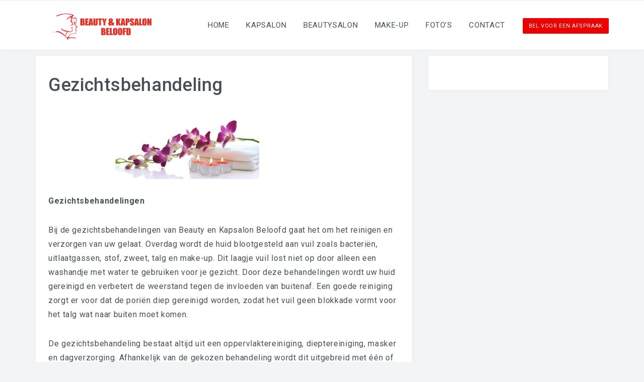

--- FILE ---
content_type: text/html; charset=UTF-8
request_url: http://bsbeloofd.nl/gezichtsbehandeling/
body_size: 29246
content:
<!DOCTYPE html>
<html lang="nl" prefix="og: http://ogp.me/ns#">
<head>
<meta charset="UTF-8">
<meta name="viewport" content="width=device-width, initial-scale=1">
<link rel="profile" href="http://gmpg.org/xfn/11">
<link rel="pingback" href="http://bsbeloofd.nl/xmlrpc.php">
<title>Gezichtsbehandeling - Beaty en kapsalon Beloofd</title>

<!-- This site is optimized with the Yoast SEO plugin v6.2 - https://yoa.st/1yg?utm_content=6.2 -->
<link rel="canonical" href="http://bsbeloofd.nl/gezichtsbehandeling/" />
<meta property="og:locale" content="nl_NL" />
<meta property="og:type" content="article" />
<meta property="og:title" content="Gezichtsbehandeling - Beaty en kapsalon Beloofd" />
<meta property="og:description" content="Gezichtsbehandelingen Bij de gezichtsbehandelingen van Beauty en Kapsalon Beloofd gaat het om het reinigen en verzorgen van uw gelaat. Overdag wordt de huid blootgesteld aan vuil zoals bacteriën, uitlaatgassen, stof, zweet, talg en make-up. Dit laagje vuil lost niet op..." />
<meta property="og:url" content="http://bsbeloofd.nl/gezichtsbehandeling/" />
<meta property="og:site_name" content="Beaty en kapsalon Beloofd" />
<meta property="article:publisher" content="https://www.facebook.com/bsbeloofd/" />
<meta property="og:image" content="http://bsbeloofd.nl/wp-content/uploads/2017/11/1-e1510486654452.jpg" />
<meta property="og:image:width" content="536" />
<meta property="og:image:height" content="468" />
<meta name="twitter:card" content="summary_large_image" />
<meta name="twitter:description" content="Gezichtsbehandelingen Bij de gezichtsbehandelingen van Beauty en Kapsalon Beloofd gaat het om het reinigen en verzorgen van uw gelaat. Overdag wordt de huid blootgesteld aan vuil zoals bacteriën, uitlaatgassen, stof, zweet, talg en make-up. Dit laagje vuil lost niet op..." />
<meta name="twitter:title" content="Gezichtsbehandeling - Beaty en kapsalon Beloofd" />
<meta name="twitter:image" content="http://bsbeloofd.nl/wp-content/uploads/2017/11/1-e1510486654452.jpg" />
<script type='application/ld+json'>{"@context":"http:\/\/schema.org","@type":"WebSite","@id":"#website","url":"http:\/\/bsbeloofd.nl\/","name":"Beaty en kapsalon Beloofd","potentialAction":{"@type":"SearchAction","target":"http:\/\/bsbeloofd.nl\/?s={search_term_string}","query-input":"required name=search_term_string"}}</script>
<script type='application/ld+json'>{"@context":"http:\/\/schema.org","@type":"Organization","url":"http:\/\/bsbeloofd.nl\/gezichtsbehandeling\/","sameAs":["https:\/\/www.facebook.com\/bsbeloofd\/"],"@id":"#organization","name":"Beauty en Kapsalon Beloofd","logo":"http:\/\/bsbeloofd.nl\/wp-content\/uploads\/2018\/01\/Logo-beloofd3.png"}</script>
<!-- / Yoast SEO plugin. -->

<link rel='dns-prefetch' href='//code.jquery.com' />
<link rel='dns-prefetch' href='//fonts.googleapis.com' />
<link rel='dns-prefetch' href='//s.w.org' />
<link rel="alternate" type="application/rss+xml" title="Beaty en kapsalon Beloofd &raquo; Feed" href="http://bsbeloofd.nl/feed/" />
<link rel="alternate" type="application/rss+xml" title="Beaty en kapsalon Beloofd &raquo; Reactiesfeed" href="http://bsbeloofd.nl/comments/feed/" />
		<script type="text/javascript">
			window._wpemojiSettings = {"baseUrl":"https:\/\/s.w.org\/images\/core\/emoji\/11\/72x72\/","ext":".png","svgUrl":"https:\/\/s.w.org\/images\/core\/emoji\/11\/svg\/","svgExt":".svg","source":{"concatemoji":"http:\/\/bsbeloofd.nl\/wp-includes\/js\/wp-emoji-release.min.js?ver=4.9.26"}};
			!function(e,a,t){var n,r,o,i=a.createElement("canvas"),p=i.getContext&&i.getContext("2d");function s(e,t){var a=String.fromCharCode;p.clearRect(0,0,i.width,i.height),p.fillText(a.apply(this,e),0,0);e=i.toDataURL();return p.clearRect(0,0,i.width,i.height),p.fillText(a.apply(this,t),0,0),e===i.toDataURL()}function c(e){var t=a.createElement("script");t.src=e,t.defer=t.type="text/javascript",a.getElementsByTagName("head")[0].appendChild(t)}for(o=Array("flag","emoji"),t.supports={everything:!0,everythingExceptFlag:!0},r=0;r<o.length;r++)t.supports[o[r]]=function(e){if(!p||!p.fillText)return!1;switch(p.textBaseline="top",p.font="600 32px Arial",e){case"flag":return s([55356,56826,55356,56819],[55356,56826,8203,55356,56819])?!1:!s([55356,57332,56128,56423,56128,56418,56128,56421,56128,56430,56128,56423,56128,56447],[55356,57332,8203,56128,56423,8203,56128,56418,8203,56128,56421,8203,56128,56430,8203,56128,56423,8203,56128,56447]);case"emoji":return!s([55358,56760,9792,65039],[55358,56760,8203,9792,65039])}return!1}(o[r]),t.supports.everything=t.supports.everything&&t.supports[o[r]],"flag"!==o[r]&&(t.supports.everythingExceptFlag=t.supports.everythingExceptFlag&&t.supports[o[r]]);t.supports.everythingExceptFlag=t.supports.everythingExceptFlag&&!t.supports.flag,t.DOMReady=!1,t.readyCallback=function(){t.DOMReady=!0},t.supports.everything||(n=function(){t.readyCallback()},a.addEventListener?(a.addEventListener("DOMContentLoaded",n,!1),e.addEventListener("load",n,!1)):(e.attachEvent("onload",n),a.attachEvent("onreadystatechange",function(){"complete"===a.readyState&&t.readyCallback()})),(n=t.source||{}).concatemoji?c(n.concatemoji):n.wpemoji&&n.twemoji&&(c(n.twemoji),c(n.wpemoji)))}(window,document,window._wpemojiSettings);
		</script>
		<style type="text/css">
img.wp-smiley,
img.emoji {
	display: inline !important;
	border: none !important;
	box-shadow: none !important;
	height: 1em !important;
	width: 1em !important;
	margin: 0 .07em !important;
	vertical-align: -0.1em !important;
	background: none !important;
	padding: 0 !important;
}
</style>
<link rel='stylesheet' id='megamenu-wp-css'  href='http://bsbeloofd.nl/wp-content/plugins/easymega/style.css?ver=4.9.26' type='text/css' media='all' />
<style id='megamenu-wp-inline-css' type='text/css'>
.megamenu-wp-desktop #megamenu-wp-page .megamenu-wp .mega-item .mega-content li.mega-content-li { margin-top: 0px; }
</style>
<link rel='stylesheet' id='mbpro-font-awesome-css'  href='http://bsbeloofd.nl/wp-content/plugins/maxbuttons/assets/libraries/font-awesome/css/font-awesome.min.css?ver=6.28' type='text/css' media='all' />
<link rel='stylesheet' id='bootstrap-css'  href='http://bsbeloofd.nl/wp-content/themes/glow/css/bootstrap.min.css?ver=3.3.5' type='text/css' media='' />
<link rel='stylesheet' id='font-awesome-css'  href='http://bsbeloofd.nl/wp-content/themes/glow/css/font-awesome.min.css?ver=4.4.0' type='text/css' media='' />
<link rel='stylesheet' id='animate-css'  href='http://bsbeloofd.nl/wp-content/themes/glow/css/animate.min.css?ver=4.4.0' type='text/css' media='' />
<link rel='stylesheet' id='swiper-css'  href='http://bsbeloofd.nl/wp-content/themes/glow/css/swiper.min.css?ver=3.2.5' type='text/css' media='' />
<link rel='stylesheet' id='glow_fonts-css'  href='//fonts.googleapis.com/css?family=Bad+Script%7CRoboto%3A400%2C900%2C700%2C500%2C300&#038;ver=4.9.26' type='text/css' media='all' />
<link rel='stylesheet' id='glow-style-css'  href='http://bsbeloofd.nl/wp-content/themes/glow/style.css?ver=4.9.26' type='text/css' media='all' />
<style id='glow-style-inline-css' type='text/css'>

	.site-title a,
	.site-title .site-description,
	.dt-main-menu-scroll .site-title span{
		color: #blank;
	}
	
	a:hover,
	.site-title a,
	.dt-main-menu li:hover > a,
	.dt-entry-header h2 span,
	.dt-services-header:hover h3 a,
	.dt-call-to-action-btn a,
	.dt-footer-bar a:hover,
	.dt-pagination-nav a:hover,
	.dt-pagination-nav .current:hover,
	.dt-pagination-nav .current {
		color: #ed0000;
	}
	.dt-main-menu .menu > li > a:hover,
	.dt-main-menu .menu .current-menu-item > a, 
	.dt-main-menu .menu .current_page_item > a {
		color: #ed0000 ;
	
	}
	.dt-call-to-action-btn a,
	.dt-opening-hours,
	.dt-pagination-nav a:hover,
	.dt-pagination-nav .current:hover,
	.dt-pagination-nav .current {
		border-color: #ed0000;
	}
	.sticky article {
		border-color: #ed0000 !important;
	}
	.dt-featured-post-slider .swiper-button-next:hover,
	.dt-featured-post-slider .swiper-button-prev:hover,
	.dt-services-holder span,
	.dt-call-to-action-btn a:hover,
	.tagcloud a:hover,
	.dt-footer h2 span,
	.dt-about-header h2 span,
	.dt-right-sidebar h2 span,
	.dt-right-sidebar h2 span,
	.dt-right-sidebar .dt-recent-posts h2 span,
	.dt-archive-post .entry-footer a:hover,
	#back-to-top:hover,
	
	.dt-main-menu li li a:hover,
	.dt-main-menu .menu > li > a.btn-book,
	.pricing-area .p_button,
	.btn-theme-primary,
	.btn-theme-primary:hover,
	.btn.button-theme {
		background: #ed0000;
	}
	@media all and (max-width: 1270px) {
		.dt-main-menu .menu .current-menu-item > a, 
		.dt-main-menu .menu .current_page_item > a,
		.dt-main-menu li li a:hover {
	        color: #ed0000 !important;
	        background: transparent;
	    }
	    
	    .dt-main-menu-scroll .dt-main-menu .menu > li > a:hover {
	         color: #ed0000 ;
	    }
	}
	
        .dt-front-slider.s-padding .swiper-slide .dt-featured-post-meta  {
            padding-top: 10%;
            padding-bottom: 10%;
        }
        
</style>
<script type='text/javascript' src='//code.jquery.com/jquery-1.11.3.min.js?ver=1.11.3'></script>
<script type='text/javascript'>
/* <![CDATA[ */
var mb_ajax = {"ajaxurl":"http:\/\/bsbeloofd.nl\/wp-admin\/admin-ajax.php"};
/* ]]> */
</script>
<script type='text/javascript' src='http://bsbeloofd.nl/wp-content/plugins/maxbuttons/js/min/front.js?ver=6.28'></script>
<script type='text/javascript' src='http://bsbeloofd.nl/wp-content/themes/glow/js/swiper.jquery.min.js?ver=3.2.5'></script>
<link rel='https://api.w.org/' href='http://bsbeloofd.nl/wp-json/' />
<link rel="EditURI" type="application/rsd+xml" title="RSD" href="http://bsbeloofd.nl/xmlrpc.php?rsd" />
<link rel="wlwmanifest" type="application/wlwmanifest+xml" href="http://bsbeloofd.nl/wp-includes/wlwmanifest.xml" /> 
<meta name="generator" content="WordPress 4.9.26" />
<link rel='shortlink' href='http://bsbeloofd.nl/?p=40' />
<link rel="alternate" type="application/json+oembed" href="http://bsbeloofd.nl/wp-json/oembed/1.0/embed?url=http%3A%2F%2Fbsbeloofd.nl%2Fgezichtsbehandeling%2F" />
<link rel="alternate" type="text/xml+oembed" href="http://bsbeloofd.nl/wp-json/oembed/1.0/embed?url=http%3A%2F%2Fbsbeloofd.nl%2Fgezichtsbehandeling%2F&#038;format=xml" />
<link rel="icon" href="http://bsbeloofd.nl/wp-content/uploads/2017/11/cropped-customkey-e1510442121969-32x32.png" sizes="32x32" />
<link rel="icon" href="http://bsbeloofd.nl/wp-content/uploads/2017/11/cropped-customkey-e1510442121969-192x192.png" sizes="192x192" />
<link rel="apple-touch-icon-precomposed" href="http://bsbeloofd.nl/wp-content/uploads/2017/11/cropped-customkey-e1510442121969-180x180.png" />
<meta name="msapplication-TileImage" content="http://bsbeloofd.nl/wp-content/uploads/2017/11/cropped-customkey-e1510442121969-270x270.png" />
	<!-- Global site tag (gtag.js) - Google Analytics -->
<script async src="https://www.googletagmanager.com/gtag/js?id=UA-113916490-1"></script>
<script>
  window.dataLayer = window.dataLayer || [];
  function gtag(){dataLayer.push(arguments);}
  gtag('js', new Date());

  gtag('config', 'UA-113916490-1');
</script>
</head>
<body class="page-template-default page page-id-40 wp-custom-logo">
	<div id="fb-root"></div>
	<script>(function(d, s, id) {
	  var js, fjs = d.getElementsByTagName(s)[0];
	  if (d.getElementById(id)) return;
	  js = d.createElement(s); js.id = id;
	  js.src = 'https://connect.facebook.net/nl_NL/sdk.js#xfbml=1&version=v2.11';
	  fjs.parentNode.insertBefore(js, fjs);
	}(document, 'script', 'facebook-jssdk'));</script>
<div id="page">
    	<header class="dt-site-header" role="banner">
        <div id="dt-header-nav" class="dt-main-menu-wrap transition-bg ">
            <div class="container">
                <div class="container-wrapper">
                    <div class="row">
                        <div id="dt-site-logo" class="col-lg-3 col-md-12 col-sm-12">
                            <div class="dt-logo">
                                <a href="http://bsbeloofd.nl/" class="custom-logo-link" rel="home" itemprop="url"><img width="1784" height="566" src="http://bsbeloofd.nl/wp-content/uploads/2018/01/Logo-beloofd3.png" class="custom-logo" alt="Beaty en kapsalon Beloofd" itemprop="logo" srcset="http://bsbeloofd.nl/wp-content/uploads/2018/01/Logo-beloofd3.png 1784w, http://bsbeloofd.nl/wp-content/uploads/2018/01/Logo-beloofd3-300x95.png 300w, http://bsbeloofd.nl/wp-content/uploads/2018/01/Logo-beloofd3-768x244.png 768w, http://bsbeloofd.nl/wp-content/uploads/2018/01/Logo-beloofd3-1024x325.png 1024w, http://bsbeloofd.nl/wp-content/uploads/2018/01/Logo-beloofd3-720x228.png 720w" sizes="(max-width: 1784px) 100vw, 1784px" /></a>                                <div class="dt-menu-md">
                                    <i class="fa fa-bars"></i>
                                </div>
                            </div><!-- .dt-logo -->
                        </div><!-- .col-lg-3 .col-md-3 -->
                                                <div class="dt-main-menu-wrapper col-lg-9 col-md-12 col-sm-12">
                            <nav class="dt-main-menu">
                                <div id="primary-menu-container" class="primary-menu-container"><ul id="primary-menu" class="megamenu-wp menu"><li id="menu-item-9" class="menu-item menu-item-type-post_type menu-item-object-page menu-item-home menu-item-9"><a href="http://bsbeloofd.nl/">Home</a></li>
<li id="menu-item-68" class="menu-item menu-item-type-post_type menu-item-object-page menu-item-has-children menu-item-68"><a href="http://bsbeloofd.nl/kapsalon/">Kapsalon</a>
<ul class="sub-menu">
	<li id="menu-item-76" class="menu-item menu-item-type-post_type menu-item-object-page menu-item-76"><a href="http://bsbeloofd.nl/heren/">Heren</a></li>
	<li id="menu-item-75" class="menu-item menu-item-type-post_type menu-item-object-page menu-item-75"><a href="http://bsbeloofd.nl/dames/">Dames</a></li>
	<li id="menu-item-77" class="menu-item menu-item-type-post_type menu-item-object-page menu-item-77"><a href="http://bsbeloofd.nl/kinderen/">Kinderen</a></li>
</ul>
</li>
<li id="menu-item-69" class="menu-item menu-item-type-post_type menu-item-object-page current-menu-ancestor current-menu-parent current_page_parent current_page_ancestor menu-item-has-children menu-item-69"><a href="http://bsbeloofd.nl/beautysalon/">Beautysalon</a>
<ul class="sub-menu">
	<li id="menu-item-72" class="menu-item menu-item-type-post_type menu-item-object-page menu-item-72"><a href="http://bsbeloofd.nl/filters-en-botox/">Fillers en Botox</a></li>
	<li id="menu-item-73" class="menu-item menu-item-type-post_type menu-item-object-page menu-item-73"><a href="http://bsbeloofd.nl/oorkaarstreatment/">Oorkaarstreatment</a></li>
	<li id="menu-item-70" class="menu-item menu-item-type-post_type menu-item-object-page menu-item-70"><a href="http://bsbeloofd.nl/massage/">Massage</a></li>
	<li id="menu-item-80" class="menu-item menu-item-type-post_type menu-item-object-page current-menu-item page_item page-item-40 current_page_item menu-item-80"><a href="http://bsbeloofd.nl/gezichtsbehandeling/">Gezichtsbehandeling</a></li>
	<li id="menu-item-81" class="menu-item menu-item-type-post_type menu-item-object-page menu-item-81"><a href="http://bsbeloofd.nl/korte-behandelingen/">Korte Behandelingen</a></li>
	<li id="menu-item-82" class="menu-item menu-item-type-post_type menu-item-object-page menu-item-82"><a href="http://bsbeloofd.nl/body-treatment/">Body Treatment</a></li>
	<li id="menu-item-83" class="menu-item menu-item-type-post_type menu-item-object-page menu-item-83"><a href="http://bsbeloofd.nl/hars-behandelingen/">Hars behandelingen</a></li>
	<li id="menu-item-84" class="menu-item menu-item-type-post_type menu-item-object-page menu-item-84"><a href="http://bsbeloofd.nl/wimper-extensions-nieuwe-set-wimperlifting-permanente-mascara/">wimper extensions</a></li>
	<li id="menu-item-85" class="menu-item menu-item-type-post_type menu-item-object-page menu-item-85"><a href="http://bsbeloofd.nl/manicure-en-pedicure/">Manicure en Pedicure</a></li>
	<li id="menu-item-86" class="menu-item menu-item-type-post_type menu-item-object-page menu-item-86"><a href="http://bsbeloofd.nl/fruitzuurbehandeling/">Fruitzuurbehandeling</a></li>
</ul>
</li>
<li id="menu-item-79" class="menu-item menu-item-type-post_type menu-item-object-page menu-item-has-children menu-item-79"><a href="http://bsbeloofd.nl/make-up/">Make-Up</a>
<ul class="sub-menu">
	<li id="menu-item-333" class="menu-item menu-item-type-post_type menu-item-object-page menu-item-333"><a href="http://bsbeloofd.nl/make-up/">Make-Up</a></li>
	<li id="menu-item-74" class="menu-item menu-item-type-post_type menu-item-object-page menu-item-74"><a href="http://bsbeloofd.nl/permanente-make-up/">Permanente Make-Up</a></li>
</ul>
</li>
<li id="menu-item-362" class="menu-item menu-item-type-post_type menu-item-object-page menu-item-362"><a href="http://bsbeloofd.nl/fotos/">Foto&#8217;s</a></li>
<li id="menu-item-71" class="menu-item menu-item-type-post_type menu-item-object-page menu-item-71"><a href="http://bsbeloofd.nl/contact/">Contact</a></li>
<li  class="nav-btn-li"><a class="btn btn-book" href="tel:0229295830">Bel voor een afspraak</a> </li></ul></div>                            </nav><!-- .dt-main-menu -->
                        </div><!-- .col-lg-9 .col-md-9 -->
                                            </div><!-- .row -->
                </div><!-- .container-wrapper -->
            </div><!-- .container -->
        </div><!-- .dt-main-menu-wrap -->
        <!--             <div class="dt-header-sep"></div> -->
                                    	</header>
<div class="container">
	<div class="row">
		<div class="col-lg-8 col-md-8">
			<div id="primary" class="content-area dt-content-area">
				<main id="main" class="site-main" role="main">
					<article id="post-40" class="post-40 page type-page status-publish has-post-thumbnail hentry">
	<header class="entry-header">
		<h1 class="entry-title">Gezichtsbehandeling</h1>	</header><!-- .entry-header -->
	<div class="entry-content">
		<p><img class="alignnone wp-image-307" src="http://bsbeloofd.nl/wp-content/uploads/2018/02/30006007-300x96.jpg" alt="" width="419" height="134" srcset="http://bsbeloofd.nl/wp-content/uploads/2018/02/30006007-300x96.jpg 300w, http://bsbeloofd.nl/wp-content/uploads/2018/02/30006007.jpg 600w" sizes="(max-width: 419px) 100vw, 419px" /></p>
<p><strong>Gezichtsbehandelingen</strong></p>
<p>Bij de gezichtsbehandelingen van Beauty en Kapsalon Beloofd gaat het om het reinigen en verzorgen van uw gelaat. Overdag wordt de huid blootgesteld aan vuil zoals bacteriën, uitlaatgassen, stof, zweet, talg en make-up. Dit laagje vuil lost niet op door alleen een washandje met water te gebruiken voor je gezicht. Door deze behandelingen wordt uw huid gereinigd en verbetert de weerstand tegen de invloeden van buitenaf. Een goede reiniging zorgt er voor dat de poriën diep gereinigd worden, zodat het vuil geen blokkade vormt voor het talg wat naar buiten moet komen.</p>
<p>De gezichtsbehandeling bestaat altijd uit een oppervlaktereiniging, dieptereiniging, masker en dagverzorging. Afhankelijk van de gekozen behandeling wordt dit uitgebreid met één of meerdere onderdelen. Alle behandelingen zijn tevens uit te breiden met een ampul.<br />
Het ampul is een extra intensieve lotion die wordt aangebracht onder het masker om de huid een extra boost te geven. Er is keuze uit een ampul met verzorgende bestanddelen of een ampul met collageen voor de oudere huid.</p>
<p>Beauty en Kapsalon Beloofd maakt voor de gezichtsbehandelingen gebruik van de verzorgingsproducten van Yellow Rose, een exclusief merk afkomstig uit Griekenland. Yellow Rose maakt uitsluitend gebruik van natuurlijke grondstoffen, in combinatie met de meest recente ontwikkelingen in de cosmetische wetenschap en zijn zuiver plantaardig en dierproefvrij. De schoonheidsspecialiste van Beauty en Kapsalon Beloofd doet bij u een huidanalyse, zodat zij en u weet welk type huid u heeft. Yellow Rose heeft verschillende lijnen, ieder afgestemt op een bepaald huidtype. Zo wordt altijd het juiste product voor uw huid gebruikt. Tevens voorzien wij u van advies over de vervolgbehandelingen.</p>
<p>Na de behandeling is het van belang dat u uw huid goed blijft verzorgen. Door gebruik te maken van de speciaal op elkaar afgestemde producten van Yellow Rose voor thuis gebruik, geeft u uw huid de beste verzorging.</p>
<p><b>Korte behandeling van 30 min.</b><u><br />
</u>Oppervlaktereiniging, dieptereiniging, masker en dagverzorging € 35,00</p>
<p>I<b>n</b><b>tensieve reiniging van 60 min.</b><u><br />
</u>Oppervlaktereiniging, dieptereiniging, onzuiverheden verwijderen, masker en dagverzorging € 50,00</p>
<p><b>Klassieke behandeling van 90 min.</b><u><br />
</u>Oppervlaktereiniging, dieptereiniging, onzuiverheden verwijderen, epileren, gezichtsmassage, masker en dag verzorging € 60,00</p>
<p><strong>Ontspanningsbehandeling van 90 min.</strong><u><br />
</u>Oppervlaktereiniging, dieptereiniging, onzuiverheden verwijderen, epileren, gezichtsmassage, hand-en voetmassage, masker en dagverzorging € 75,00</p>
<p><b>Mama behandeling van 90 min.</b><br />
<i>speciaal voor zwangere vrouwen, of net moeder zijn geworden</i></p>
<p>Oppervlaktereiniging, dieptereiniging, onzuiverheden verwijderen, epileren, gezicht-, hoofdhuid-,nek- en decolleté massage, hand- en voetmassage, buikmassage, masker en dagverzorging € 70,00</p>
<p><b>Acne behandeling van  60 min.</b><br />
Oppervlaktereiniging, dieptereiniging doormiddel van een fruitlysing, onzuiverheden verwijderen, high frequentie behandeling, masker en dagverzorging € 60,00</p>
<p><b><u>Anti aging treatment      €75                           90 min.</u></b><br />
<i>Een intensieve hydraterende en anti-rimpel behandeling met hyaluronzuur, Chinese witte thee, Japanse kersenbloesem, Franse roos, magnolia en Indische lotusbloesem. Stimuleert de aanmaak van collageen en elastine.</i></p>
<p>&#8211; oppervlakte reiniging<br />
&#8211; diepte reiniging doormiddel van een fruitlysing<br />
&#8211; onzuiverheden verwijderen<br />
&#8211; epileren<br />
&#8211; aangepaste gezichts massage<br />
&#8211; masker<br />
&#8211; dagverzorging</p>
<p><b><u>Fruitzuren treatment  €55.00                             60 min.</u></b><u><br />
</u><i>Ter behandeling voor: acne, dikke hoornlaag, doffe huid, fijne lijntjes en grove poriën.</i><i><u><br />
</u><br />
</i>&#8211; oppervlakte reiniging<br />
&#8211; diepte reiniging<br />
&#8211; fruitzuren<br />
&#8211; masker<br />
&#8211; dagverzorging</p>
<p>&nbsp;</p>
<p><b><u>Fruitzuren kuur (1x in de week)  €50.00 per behandeling        45 min.</u></b></p>
<p>Ter behandeling voor littekens en pigment vlekken<br />
&#8211; oppervlakte reiniging<br />
&#8211; diepte reiniging<br />
&#8211; fruitzuren<br />
&#8211; masker<br />
&#8211; dagverzorging</p>
<p><img class="alignnone size-medium wp-image-308" src="http://bsbeloofd.nl/wp-content/uploads/2018/02/28761664-300x300.jpg" alt="" width="300" height="300" srcset="http://bsbeloofd.nl/wp-content/uploads/2018/02/28761664-300x300.jpg 300w, http://bsbeloofd.nl/wp-content/uploads/2018/02/28761664-150x150.jpg 150w, http://bsbeloofd.nl/wp-content/uploads/2018/02/28761664.jpg 449w" sizes="(max-width: 300px) 100vw, 300px" /></p>
	</div><!-- .entry-content -->
	<footer class="entry-footer">
			</footer><!-- .entry-footer -->
</article><!-- #post-## -->
				</main><!-- #main -->
			</div><!-- #primary -->
		</div><!-- .col-lg-8 -->
		<aside class="col-lg-4 col-md-4">
				<div class="dt-sidebar">
				<aside id="secondary" class="widget-area" role="complementary">
	<div class="dt-right-sidebar">
		<aside id="custom_html-6" class="widget_text widget widget_custom_html"><div class="textwidget custom-html-widget"><div class="fb-page" data-href="https://www.facebook.com/bsbeloofd/" data-tabs="timeline" data-height="700" data-small-header="true" data-adapt-container-width="true" data-hide-cover="true" data-show-facepile="true"><blockquote cite="https://www.facebook.com/bsbeloofd/" class="fb-xfbml-parse-ignore"><a href="https://www.facebook.com/bsbeloofd/">Beauty en Kapsalon Beloofd</a></blockquote></div></div></aside>	</div>
</aside><!-- #secondary -->
			</div><!-- .dt-sidebar -->
		</aside><!-- .col-lg-4 -->
	</div><!-- .row -->
</div><!-- .container -->
	<footer class="dt-footer">
				<div class="container">
			<div class="row">
				<div class="dt-footer-cont">
											<div class="col-lg-3 col-md-3 col-sm-4 col-sx-6">
							<aside id="custom_html-7" class="widget_text widget widget_custom_html"><div class="textwidget custom-html-widget"><div class="fb-like" data-href="https://www.facebook.com/bsbeloofd/" data-layout="button_count" data-action="like" data-size="large" data-show-faces="false" data-share="true"></div></div></aside>						</div><!-- .col-lg-3 .col-md-3 .col-sm-6 -->
																					<div class="col-lg-3 col-md-3 col-sm-4 col-sx-6">
							<aside id="text-2" class="widget widget_text">			<div class="textwidget"><table style="height: 285px;" border="1" width="362" cellspacing="0" cellpadding="4">
<colgroup>
<col width="256*" /> </colgroup>
<tbody>
<tr>
<td valign="TOP" width="100%">Adres:</p>
<p>Nieuwe Noord 50</p>
<p>1621 EP Hoorn</p>
<p>Tel: <a href="tel:0229-295830">0229-295830</a></td>
</tr>
</tbody>
</table>
</div>
		</aside>						</div><!-- .col-lg-3 .col-md-3 .col-sm-6 -->
																<div class="col-lg-3 col-md-3 col-sm-6">
							<aside id="text-3" class="widget widget_text">			<div class="textwidget"><table border="1" width="100%" cellspacing="0" cellpadding="4">
<colgroup>
<col width="128*" />
<col width="128*" /> </colgroup>
<tbody>
<tr>
<td colspan="2" valign="TOP" width="100%">Openingstijden</td>
</tr>
<tr valign="TOP">
<td width="50%">Maandag</td>
<td width="50%">Gesloten</td>
</tr>
<tr valign="TOP">
<td width="50%">Dinsdag</td>
<td width="50%">09:30 – 18:00</td>
</tr>
<tr valign="TOP">
<td width="50%">Woensdag</td>
<td width="50%">09:30 – 18:00</td>
</tr>
<tr valign="TOP">
<td width="50%">Donderdag</td>
<td width="50%">09:30 – 21:00</td>
</tr>
<tr valign="TOP">
<td width="50%">Vrijdag</td>
<td width="50%">09:30 – 18:00</td>
</tr>
<tr valign="TOP">
<td width="50%">Zaterdag</td>
<td width="50%">09:30 – 17:00</td>
</tr>
</tbody>
</table>
</div>
		</aside>						</div><!-- .col-lg-3 .col-md-3 .col-sm-6 -->
										<div class="clearfix"></div>
				</div><!-- .dt-sidebar -->
			</div><!-- .row -->
		</div><!-- .container -->
				    <div class="dt-footer-bar">
        <div class="container">
            <div class="row">
                <div class="col-lg-6 col-md-6">
                    <div class="dt-copyright">
                        Copyright &copy; 2026 <a href="http://bsbeloofd.nl/" title="Beaty en kapsalon Beloofd">Beaty en kapsalon Beloofd</a> . All rights reserved.                    </div><!-- .dt-copyright -->
                </div><!-- .col-lg-6 .col-md-6 -->
                <div class="col-lg-6 col-md-6">
                    <div class="dt-footer-designer">
                        Designed by <a href="https://www.famethemes.com/" target="_blank" rel="designer">FameThemes</a>                    </div><!-- .dt-footer-designer -->
                </div><!-- .col-lg-6 .col-md-6 -->
            </div><!-- .row -->
        </div><!-- .container -->
    </div><!-- .dt-footer-bar -->
    	</footer><!-- .dt-footer -->
	<a id="back-to-top" class="transition35"><i class="fa fa-angle-up"></i></a><!-- #back-to-top -->
<script type='text/javascript'>
/* <![CDATA[ */
var MegamenuWp = {"ajax_url":"http:\/\/bsbeloofd.nl\/wp-admin\/admin-ajax.php","loading_icon":"<div class=\"mega-spinner\"><div class=\"uil-squares-css\" style=\"transform:scale(0.4);\"><div><div><\/div><\/div><div><div><\/div><\/div><div><div><\/div><\/div><div><div><\/div><\/div><div><div><\/div><\/div><div><div><\/div><\/div><div><div><\/div><\/div><div><div><\/div><\/div><\/div><\/div>","theme_support":{"mobile_mod":1270,"margin_top":0,"parent_level":5,"disable_auto_css":0},"mega_parent_level":"5","mega_content_left":"0","mega_content_right":"0","animation":"shift-up"};
/* ]]> */
</script>
<script type='text/javascript' src='http://bsbeloofd.nl/wp-content/plugins/easymega/assets/js/megamenu-wp.js?ver=1.0.1'></script>
<script type='text/javascript' src='http://bsbeloofd.nl/wp-content/themes/glow/js/custom.js?ver=4.9.26'></script>
<script type='text/javascript' src='http://bsbeloofd.nl/wp-includes/js/wp-embed.min.js?ver=4.9.26'></script>
</div>
</body>
</html>


--- FILE ---
content_type: text/css
request_url: http://bsbeloofd.nl/wp-content/themes/glow/style.css?ver=4.9.26
body_size: 65578
content:
/*
Theme Name: Glow 
Version: 1.0.6
Theme URI: https://famethemes.com/themes/glow
Author: FameThemes
Author URI: https://famethemes.com
License: GNU General Public License v2 or later
License URI: http://www.gnu.org/licenses/gpl-2.0.html
Text Domain: glow
Tags: custom-background, custom-colors, custom-menu, featured-images, full-width-template, right-sidebar, sticky-post, threaded-comments, translation-ready, two-columns, theme-options
Description: Glow is a massage center, beauty spa salon parlor responsive WordPress theme built with Bootstrap and is fully responsive for all the screen sizes. It can be used for Beauty, Salon, barber, Spa, Fitness, Wellness, Health, Blogging, Business, Agency, Corporate, Hospital, Massage parlor, Medicals, Doctors, Clinic or any other types of site. Glow theme comes with built-in widgets and widgets positions, customizer, drop-down menus, sliders, testimonials. Glow is one of very beautifully designed theme by DaisyThemes in mind to create stunning website quickly and easily. You can find preview demo at http://demos.famethemes.com/glow/
This theme, like WordPress, is licensed under the GPL.
Glow is based on Underscores http://underscores.me/, (C) 2012-2015 Automattic, Inc.
*/
/*--------------------------------------------------------------
# Elements
--------------------------------------------------------------*/
html {
  box-sizing: border-box;
}
*,
*:before,
*:after {
  /* Inherit box-sizing to make it easier to change the property for components that leverage other behavior; see http://css-tricks.com/inheriting-box-sizing-probably-slightly-better-best-practice/ */
  box-sizing: border-box;
}
blockquote:before,
blockquote:after,
q:before,
q:after {
  content: "";
}
blockquote,
q {
  quotes: "" "";
}
hr {
  background-color: #ccc;
  border: 0;
  height: 1px;
  margin-bottom: 1.5em;
}
ul,
ol {
  margin: 0 0 1.5em 3em;
}
ul {
  list-style: disc;
}
ol {
  list-style: decimal;
}
li > ul,
li > ol {
  margin-bottom: 0;
  margin-left: 1.5em;
}
dt {
  font-weight: bold;
}
dd {
  margin: 0 1.5em 1.5em;
}
img {
  height: auto;
  /* Make sure images are scaled correctly. */
  max-width: 100%;
  /* Adhere to container width. */
}
table {
  margin: 0 0 1.5em;
  width: 100%;
}
/*--------------------------------------------------------------
# Forms
--------------------------------------------------------------*/
button,
input[type="button"],
input[type="reset"],
input[type="submit"] {
  border: 1px solid rgba(39, 48, 57, 0.2);
  border-radius: 3px;
  background: rgba(39, 48, 57, 0.05);
  color: rgba(39, 48, 57, 0.8);
  line-height: 1;
  text-shadow: 0 1px 0 rgba(255, 255, 255, 0.8);
  padding: 11px 15px;
  font-size: 1em;
}
button:hover,
input[type="button"]:hover,
input[type="reset"]:hover,
input[type="submit"]:hover {
  border-color: rgba(39, 48, 57, 0.25);
  background: rgba(39, 48, 57, 0.1);
}
button:focus,
input[type="button"]:focus,
input[type="reset"]:focus,
input[type="submit"]:focus,
button:active,
input[type="button"]:active,
input[type="reset"]:active,
input[type="submit"]:active {
  border-color: #aaa #bbb #bbb;
  box-shadow: inset 0 -1px 0 rgba(255, 255, 255, 0.5), inset 0 2px 5px rgba(0, 0, 0, 0.15);
}
input[type="text"],
input[type="email"],
input[type="url"],
input[type="number"],
input[type="password"],
input[type="search"],
textarea,
select {
  color: rgba(39, 48, 57, 0.8);
  border-radius: 3px;
  border: 1px solid rgba(39, 48, 57, 0.25);
  min-width: 60%;
  max-width: 100%;
  padding: 5px 10px;
}
input[type="text"]:focus,
input[type="email"]:focus,
input[type="url"]:focus,
input[type="password"]:focus,
input[type="search"]:focus,
textarea:focus {
  color: #111;
  outline: none;
  border-color: rgba(39, 48, 57, 0.5);
}
.clearfix:after {
  clear: both;
  content: "";
  display: block;
}
/*--------------------------------------------------------------
# Buttons
--------------------------------------------------------------*/
.btn.button-theme {
  padding: 8px 20px;
  padding: 0.5rem 1.25rem;
  text-transform: uppercase;
  display: inline-block;
  -webkit-border-radius: 3px;
  -moz-border-radius: 3px;
  border-radius: 3px;
  font-size: 16px;
  line-height: 1.8em;
}
.btn.button-theme {
  background: #42caad;
  color: #FFFFFF;
}
.btn.button-theme:hover {
  background: #757575;
}
/*--------------------------------------------------------------
# Accessibility
--------------------------------------------------------------*/
/* Text meant only for screen readers. */
.screen-reader-text {
  clip: rect(1px, 1px, 1px, 1px);
  position: absolute !important;
  height: 1px;
  width: 1px;
  overflow: hidden;
}
.screen-reader-text:focus {
  background-color: #f1f1f1;
  border-radius: 3px;
  box-shadow: 0 0 2px 2px rgba(0, 0, 0, 0.6);
  clip: auto !important;
  color: #21759b;
  display: block;
  font-size: 14px;
  font-size: 0.875rem;
  font-weight: bold;
  height: auto;
  left: 5px;
  line-height: normal;
  padding: 15px 23px 14px;
  text-decoration: none;
  top: 5px;
  width: auto;
  z-index: 100000;
  /* Above WP toolbar. */
}
/* Do not show the outline on the skip link target. */
#content[tabindex="-1"]:focus {
  outline: 0;
}
/*--------------------------------------------------------------
# Alignments
--------------------------------------------------------------*/
.alignleft {
  display: inline;
  float: left;
  margin-right: 1.5em;
}
.alignright {
  display: inline;
  float: right;
  margin-left: 1.5em;
}
.aligncenter {
  clear: both;
  display: block;
  margin-left: auto;
  margin-right: auto;
}
/*--------------------------------------------------------------
# Widgets
--------------------------------------------------------------*/
.widget {
  margin: 0 0 40px;
}
/* Make sure select elements fit in widgets. */
.widget select {
  max-width: 100%;
}
/*--------------------------------------------------------------
# Content
--------------------------------------------------------------*/
/*--------------------------------------------------------------
## Posts and pages
--------------------------------------------------------------*/
.sticky {
  display: block;
}
.sticky article {
  display: block;
  border: 2px solid #fa7921 !important;
}
.hentry {
  margin: 0 0 1.5em;
}
.byline,
.updated:not(.published) {
  display: none;
}
.single .byline,
.group-blog .byline {
  display: inline;
}
.page-content,
.entry-content,
.entry-summary {
  margin: 1.5em 0 0;
}
.page-links {
  clear: both;
  margin: 0 0 1.5em;
}
.grid-child-pages {
  margin-top: 40px;
}
/*--------------------------------------------------------------
## Asides
--------------------------------------------------------------*/
.blog .format-aside .entry-title,
.archive .format-aside .entry-title {
  display: none;
}
/*--------------------------------------------------------------
## Comments
--------------------------------------------------------------*/
.comment-content a {
  word-wrap: break-word;
}
.comment-content p {
  margin-bottom: 10px;
}
.bypostauthor {
  display: block;
}
.comment-list,
.comment-list ol,
.comment-list ol ol {
  list-style: none;
  padding: 0;
  margin: 0;
}
.comment-list ol,
.comment-list ol ol {
  list-style: none;
  padding: 0;
  margin: 0 -10px;
}
.comment-list li {
  padding: 10px 10px 0;
  border: 1px solid #e5e5e5;
  margin-bottom: 10px;
}
.comment-list ol li,
.comment-list ol ol li {
  border: 0;
  border-top: 1px solid #e5e5e5;
  background: #fdfdfd;
}
.comment-list li:last-child {
  margin-bottom: 0;
  padding-bottom: 0;
}
.comment-list .reply {
  padding-bottom: 10px;
  text-align: right;
}
.comment-form label {
  min-width: 90px;
}
.form-submit {
  margin-left: 94px;
}
@media screen and (max-width: 480px) {
  .form-submit {
    margin-left: 0;
    text-align: center;
  }
}
.comment-author img {
  margin: 0 10px 10px 0;
}
/*--------------------------------------------------------------
# Infinite scroll
--------------------------------------------------------------*/
/* Globally hidden elements when Infinite Scroll is supported and in use. */
.infinite-scroll .posts-navigation,
.infinite-scroll.neverending .site-footer {
  /* Theme Footer (when set to scrolling) */
  display: none;
}
/* When Infinite Scroll has reached its end we need to re-display elements that were hidden (via .neverending) before. */
.infinity-end.neverending .site-footer {
  display: block;
}
/*--------------------------------------------------------------
# Media
--------------------------------------------------------------*/
.page-content .wp-smiley,
.entry-content .wp-smiley,
.comment-content .wp-smiley {
  border: none;
  margin-bottom: 0;
  margin-top: 0;
  padding: 0;
}
/* Make sure embeds and iframes fit their containers. */
embed,
iframe,
object {
  max-width: 100%;
}
/*--------------------------------------------------------------
## Captions
--------------------------------------------------------------*/
.wp-caption {
  margin-bottom: 1.5em;
  max-width: 100%;
}
.wp-caption img[class*="wp-image-"] {
  display: block;
  margin-left: auto;
  margin-right: auto;
}
.wp-caption .wp-caption-text {
  margin: 0.8075em 0;
}
.wp-caption-text {
  text-align: center;
}
/*--------------------------------------------------------------
## Galleries
--------------------------------------------------------------*/
.gallery {
  margin-bottom: 1.5em;
}
.gallery-item {
  display: inline-block;
  text-align: center;
  vertical-align: top;
  width: 100%;
}
.gallery-columns-2 .gallery-item {
  max-width: 50%;
}
.gallery-columns-3 .gallery-item {
  max-width: 33.33%;
}
.gallery-columns-4 .gallery-item {
  max-width: 25%;
}
.gallery-columns-5 .gallery-item {
  max-width: 20%;
}
.gallery-columns-6 .gallery-item {
  max-width: 16.66%;
}
.gallery-columns-7 .gallery-item {
  max-width: 14.28%;
}
.gallery-columns-8 .gallery-item {
  max-width: 12.5%;
}
.gallery-columns-9 .gallery-item {
  max-width: 11.11%;
}
.gallery-caption {
  display: block;
}
.gallery-more {
  margin-top: 20px;
}
/*--------------------------------------------------------------
# Default
--------------------------------------------------------------*/
body {
  font-family: 'Roboto', sans-serif;
  background: #f3f4f6;
  font-size: 16px;
  line-height: 1.8em;
  letter-spacing: 0.04em;
  color: rgba(39, 48, 57, 0.85);
}
.transition-bg {
  -webkit-transition: background-color .5s ease;
  -moz-transition: background-color .5s ease;
  -o-transition: background-color .5s ease;
  transition: background-color .5s ease;
}
.transition5 {
  -webkit-transition: all .5s ease;
  -moz-transition: all .5s ease;
  -o-transition: all .5s ease;
  transition: all .5s ease;
}
.transition35,
a,
.dt-main-menu li a,
.dt-main-menu li ul,
.menu-item-has-children {
  -webkit-transition: all .35s ease;
  -moz-transition: all .35s ease;
  -o-transition: all .35s ease;
  transition: all .35s ease;
}
h1,
h2,
h3,
h4 {
  line-height: 1.6em;
}
ul,
ol {
  margin: 0;
  padding-left: 22px;
}
p {
  margin-bottom: 30px;
  line-height: 1.8em;
}
a {
  outline: none;
  text-decoration: none !important;
  color: rgba(39, 48, 57, 0.85);
}
a:hover {
  color: #fa7921;
}
table {
  border-collapse: separate;
  border-spacing: 0;
  border-width: 1px 0 0 1px;
  margin: 0 0 1.75em;
  table-layout: fixed;
  width: 100%;
}
table,
th,
td {
  border: 1px solid rgba(39, 48, 57, 0.085);
}
table {
  border-right: 0;
  border-bottom: 0;
}
th {
  border-width: 0 1px 1px 0;
  font-weight: 600;
}
th,
td {
  padding: 6px 0;
  text-align: center;
}
td {
  border-width: 0 1px 1px 0;
}
#primary {
  margin-top: 60px;
}
#secondary {
  margin-top: 60px;
}
#primary li,
#secondary li {
  margin: 10px 0;
}
#secondary .widget {
  background: #fff;
  padding: 20px 25px;
  border: 1px solid rgba(39, 48, 57, 0.08);
  box-shadow: 0 0 5px rgba(39, 48, 57, 0.05);
}
.dt-content-area {
  background: #fff;
  padding: 10px 25px 0;
  border: 1px solid rgba(39, 48, 57, 0.08);
  box-shadow: 0 0 5px rgba(39, 48, 57, 0.05);
}
/*---------------------------------------
* Equal row column width
 *-----------------------------------------*/
.eq-row-col-1 {
  margin-left: -15px;
  margin-right: -15px;
}
.eq-row-col-1.eq-row-no-mg {
  padding-left: 15px;
  padding-right: 15px;
}
.eq-row-col-1::after {
  content: "";
  display: table;
  clear: both;
}
.eq-row-col-1 .eq-col {
  padding-left: 15px;
  padding-right: 15px;
}
@media screen and (min-width: 940px) {
  .eq-row-col-1 .eq-col {
    width: 100%;
    float: left;
  }
  .eq-row-col-1 .eq-col:nth-child(1n+1) {
    clear: left;
  }
  .eq-row-col-1 .eq-col.col-border:nth-child(1n) {
    border-right: 0px none;
  }
  .eq-row-col-1 .eq-col.col-border:nth-child(n+2) {
    border-top: 1px solid rgba(0, 0, 0, 0.07);
  }
}
@media screen and (max-width: 940px) {
  .eq-row-col-1 .eq-col {
    width: 50%;
    float: left;
  }
  .eq-row-col-1 .eq-col:nth-child(2n+1) {
    clear: left;
  }
  .eq-row-col-1 .eq-col.col-border:nth-child(2n) {
    border-right: 0px none;
  }
  .eq-row-col-1 .eq-col.col-border:nth-child(n+2) {
    border-top: 1px solid rgba(0, 0, 0, 0.07);
  }
}
@media screen and (max-width: 576px) {
  .eq-row-col-1 .eq-col {
    width: 100%;
    float: none;
    clear: left;
  }
  .eq-row-col-1 .eq-col.col-border {
    border-right: 0px none;
  }
}
.eq-row-col-no-f-1 {
  margin-left: -15px;
  margin-right: -15px;
}
.eq-row-col-no-f-1 .eq-col {
  padding-left: 15px;
  padding-right: 15px;
}
@media screen and (min-width: 940px) {
  .eq-row-col-no-f-1 .eq-col {
    width: 100%;
  }
}
@media screen and (max-width: 940px) {
  .eq-row-col-no-f-1 .eq-col {
    width: 50%;
  }
}
@media screen and (max-width: 576px) {
  .eq-row-col-no-f-1 .eq-col {
    width: 100%;
  }
}
.eq-row-col-2 {
  margin-left: -15px;
  margin-right: -15px;
}
.eq-row-col-2.eq-row-no-mg {
  padding-left: 15px;
  padding-right: 15px;
}
.eq-row-col-2::after {
  content: "";
  display: table;
  clear: both;
}
.eq-row-col-2 .eq-col {
  padding-left: 15px;
  padding-right: 15px;
}
@media screen and (min-width: 940px) {
  .eq-row-col-2 .eq-col {
    width: 50%;
    float: left;
  }
  .eq-row-col-2 .eq-col:nth-child(2n+1) {
    clear: left;
  }
  .eq-row-col-2 .eq-col.col-border:nth-child(2n) {
    border-right: 0px none;
  }
  .eq-row-col-2 .eq-col.col-border:nth-child(n+3) {
    border-top: 1px solid rgba(0, 0, 0, 0.07);
  }
}
@media screen and (max-width: 940px) {
  .eq-row-col-2 .eq-col {
    width: 50%;
    float: left;
  }
  .eq-row-col-2 .eq-col:nth-child(2n+1) {
    clear: left;
  }
  .eq-row-col-2 .eq-col.col-border:nth-child(2n) {
    border-right: 0px none;
  }
  .eq-row-col-2 .eq-col.col-border:nth-child(n+3) {
    border-top: 1px solid rgba(0, 0, 0, 0.07);
  }
}
@media screen and (max-width: 576px) {
  .eq-row-col-2 .eq-col {
    width: 100%;
    float: none;
    clear: left;
  }
  .eq-row-col-2 .eq-col.col-border {
    border-right: 0px none;
  }
}
.eq-row-col-no-f-2 {
  margin-left: -15px;
  margin-right: -15px;
}
.eq-row-col-no-f-2 .eq-col {
  padding-left: 15px;
  padding-right: 15px;
}
@media screen and (min-width: 940px) {
  .eq-row-col-no-f-2 .eq-col {
    width: 50%;
  }
}
@media screen and (max-width: 940px) {
  .eq-row-col-no-f-2 .eq-col {
    width: 50%;
  }
}
@media screen and (max-width: 576px) {
  .eq-row-col-no-f-2 .eq-col {
    width: 100%;
  }
}
.eq-row-col-3 {
  margin-left: -15px;
  margin-right: -15px;
}
.eq-row-col-3.eq-row-no-mg {
  padding-left: 15px;
  padding-right: 15px;
}
.eq-row-col-3::after {
  content: "";
  display: table;
  clear: both;
}
.eq-row-col-3 .eq-col {
  padding-left: 15px;
  padding-right: 15px;
}
@media screen and (min-width: 940px) {
  .eq-row-col-3 .eq-col {
    width: 33.3333333333%;
    float: left;
  }
  .eq-row-col-3 .eq-col:nth-child(3n+1) {
    clear: left;
  }
  .eq-row-col-3 .eq-col.col-border:nth-child(3n) {
    border-right: 0px none;
  }
  .eq-row-col-3 .eq-col.col-border:nth-child(n+4) {
    border-top: 1px solid rgba(0, 0, 0, 0.07);
  }
}
@media screen and (max-width: 940px) {
  .eq-row-col-3 .eq-col {
    width: 50%;
    float: left;
  }
  .eq-row-col-3 .eq-col:nth-child(2n+1) {
    clear: left;
  }
  .eq-row-col-3 .eq-col.col-border:nth-child(2n) {
    border-right: 0px none;
  }
  .eq-row-col-3 .eq-col.col-border:nth-child(n+4) {
    border-top: 1px solid rgba(0, 0, 0, 0.07);
  }
}
@media screen and (max-width: 576px) {
  .eq-row-col-3 .eq-col {
    width: 100%;
    float: none;
    clear: left;
  }
  .eq-row-col-3 .eq-col.col-border {
    border-right: 0px none;
  }
}
.eq-row-col-no-f-3 {
  margin-left: -15px;
  margin-right: -15px;
}
.eq-row-col-no-f-3 .eq-col {
  padding-left: 15px;
  padding-right: 15px;
}
@media screen and (min-width: 940px) {
  .eq-row-col-no-f-3 .eq-col {
    width: 33.3333333333%;
  }
}
@media screen and (max-width: 940px) {
  .eq-row-col-no-f-3 .eq-col {
    width: 50%;
  }
}
@media screen and (max-width: 576px) {
  .eq-row-col-no-f-3 .eq-col {
    width: 100%;
  }
}
.eq-row-col-4 {
  margin-left: -15px;
  margin-right: -15px;
}
.eq-row-col-4.eq-row-no-mg {
  padding-left: 15px;
  padding-right: 15px;
}
.eq-row-col-4::after {
  content: "";
  display: table;
  clear: both;
}
.eq-row-col-4 .eq-col {
  padding-left: 15px;
  padding-right: 15px;
}
@media screen and (min-width: 940px) {
  .eq-row-col-4 .eq-col {
    width: 25%;
    float: left;
  }
  .eq-row-col-4 .eq-col:nth-child(4n+1) {
    clear: left;
  }
  .eq-row-col-4 .eq-col.col-border:nth-child(4n) {
    border-right: 0px none;
  }
  .eq-row-col-4 .eq-col.col-border:nth-child(n+5) {
    border-top: 1px solid rgba(0, 0, 0, 0.07);
  }
}
@media screen and (max-width: 940px) {
  .eq-row-col-4 .eq-col {
    width: 50%;
    float: left;
  }
  .eq-row-col-4 .eq-col:nth-child(2n+1) {
    clear: left;
  }
  .eq-row-col-4 .eq-col.col-border:nth-child(2n) {
    border-right: 0px none;
  }
  .eq-row-col-4 .eq-col.col-border:nth-child(n+5) {
    border-top: 1px solid rgba(0, 0, 0, 0.07);
  }
}
@media screen and (max-width: 576px) {
  .eq-row-col-4 .eq-col {
    width: 100%;
    float: none;
    clear: left;
  }
  .eq-row-col-4 .eq-col.col-border {
    border-right: 0px none;
  }
}
.eq-row-col-no-f-4 {
  margin-left: -15px;
  margin-right: -15px;
}
.eq-row-col-no-f-4 .eq-col {
  padding-left: 15px;
  padding-right: 15px;
}
@media screen and (min-width: 940px) {
  .eq-row-col-no-f-4 .eq-col {
    width: 25%;
  }
}
@media screen and (max-width: 940px) {
  .eq-row-col-no-f-4 .eq-col {
    width: 50%;
  }
}
@media screen and (max-width: 576px) {
  .eq-row-col-no-f-4 .eq-col {
    width: 100%;
  }
}
.eq-row-col-5 {
  margin-left: -15px;
  margin-right: -15px;
}
.eq-row-col-5.eq-row-no-mg {
  padding-left: 15px;
  padding-right: 15px;
}
.eq-row-col-5::after {
  content: "";
  display: table;
  clear: both;
}
.eq-row-col-5 .eq-col {
  padding-left: 15px;
  padding-right: 15px;
}
@media screen and (min-width: 940px) {
  .eq-row-col-5 .eq-col {
    width: 20%;
    float: left;
  }
  .eq-row-col-5 .eq-col:nth-child(5n+1) {
    clear: left;
  }
  .eq-row-col-5 .eq-col.col-border:nth-child(5n) {
    border-right: 0px none;
  }
  .eq-row-col-5 .eq-col.col-border:nth-child(n+6) {
    border-top: 1px solid rgba(0, 0, 0, 0.07);
  }
}
@media screen and (max-width: 940px) {
  .eq-row-col-5 .eq-col {
    width: 50%;
    float: left;
  }
  .eq-row-col-5 .eq-col:nth-child(2n+1) {
    clear: left;
  }
  .eq-row-col-5 .eq-col.col-border:nth-child(2n) {
    border-right: 0px none;
  }
  .eq-row-col-5 .eq-col.col-border:nth-child(n+6) {
    border-top: 1px solid rgba(0, 0, 0, 0.07);
  }
}
@media screen and (max-width: 576px) {
  .eq-row-col-5 .eq-col {
    width: 100%;
    float: none;
    clear: left;
  }
  .eq-row-col-5 .eq-col.col-border {
    border-right: 0px none;
  }
}
.eq-row-col-no-f-5 {
  margin-left: -15px;
  margin-right: -15px;
}
.eq-row-col-no-f-5 .eq-col {
  padding-left: 15px;
  padding-right: 15px;
}
@media screen and (min-width: 940px) {
  .eq-row-col-no-f-5 .eq-col {
    width: 20%;
  }
}
@media screen and (max-width: 940px) {
  .eq-row-col-no-f-5 .eq-col {
    width: 50%;
  }
}
@media screen and (max-width: 576px) {
  .eq-row-col-no-f-5 .eq-col {
    width: 100%;
  }
}
.eq-row-col-6 {
  margin-left: -15px;
  margin-right: -15px;
}
.eq-row-col-6.eq-row-no-mg {
  padding-left: 15px;
  padding-right: 15px;
}
.eq-row-col-6::after {
  content: "";
  display: table;
  clear: both;
}
.eq-row-col-6 .eq-col {
  padding-left: 15px;
  padding-right: 15px;
}
@media screen and (min-width: 940px) {
  .eq-row-col-6 .eq-col {
    width: 16.6666666667%;
    float: left;
  }
  .eq-row-col-6 .eq-col:nth-child(6n+1) {
    clear: left;
  }
  .eq-row-col-6 .eq-col.col-border:nth-child(6n) {
    border-right: 0px none;
  }
  .eq-row-col-6 .eq-col.col-border:nth-child(n+7) {
    border-top: 1px solid rgba(0, 0, 0, 0.07);
  }
}
@media screen and (max-width: 940px) {
  .eq-row-col-6 .eq-col {
    width: 50%;
    float: left;
  }
  .eq-row-col-6 .eq-col:nth-child(2n+1) {
    clear: left;
  }
  .eq-row-col-6 .eq-col.col-border:nth-child(2n) {
    border-right: 0px none;
  }
  .eq-row-col-6 .eq-col.col-border:nth-child(n+7) {
    border-top: 1px solid rgba(0, 0, 0, 0.07);
  }
}
@media screen and (max-width: 576px) {
  .eq-row-col-6 .eq-col {
    width: 100%;
    float: none;
    clear: left;
  }
  .eq-row-col-6 .eq-col.col-border {
    border-right: 0px none;
  }
}
.eq-row-col-no-f-6 {
  margin-left: -15px;
  margin-right: -15px;
}
.eq-row-col-no-f-6 .eq-col {
  padding-left: 15px;
  padding-right: 15px;
}
@media screen and (min-width: 940px) {
  .eq-row-col-no-f-6 .eq-col {
    width: 16.6666666667%;
  }
}
@media screen and (max-width: 940px) {
  .eq-row-col-no-f-6 .eq-col {
    width: 50%;
  }
}
@media screen and (max-width: 576px) {
  .eq-row-col-no-f-6 .eq-col {
    width: 100%;
  }
}
.eq-row-col-7 {
  margin-left: -15px;
  margin-right: -15px;
}
.eq-row-col-7.eq-row-no-mg {
  padding-left: 15px;
  padding-right: 15px;
}
.eq-row-col-7::after {
  content: "";
  display: table;
  clear: both;
}
.eq-row-col-7 .eq-col {
  padding-left: 15px;
  padding-right: 15px;
}
@media screen and (min-width: 940px) {
  .eq-row-col-7 .eq-col {
    width: 14.2857142857%;
    float: left;
  }
  .eq-row-col-7 .eq-col:nth-child(7n+1) {
    clear: left;
  }
  .eq-row-col-7 .eq-col.col-border:nth-child(7n) {
    border-right: 0px none;
  }
  .eq-row-col-7 .eq-col.col-border:nth-child(n+8) {
    border-top: 1px solid rgba(0, 0, 0, 0.07);
  }
}
@media screen and (max-width: 940px) {
  .eq-row-col-7 .eq-col {
    width: 50%;
    float: left;
  }
  .eq-row-col-7 .eq-col:nth-child(2n+1) {
    clear: left;
  }
  .eq-row-col-7 .eq-col.col-border:nth-child(2n) {
    border-right: 0px none;
  }
  .eq-row-col-7 .eq-col.col-border:nth-child(n+8) {
    border-top: 1px solid rgba(0, 0, 0, 0.07);
  }
}
@media screen and (max-width: 576px) {
  .eq-row-col-7 .eq-col {
    width: 100%;
    float: none;
    clear: left;
  }
  .eq-row-col-7 .eq-col.col-border {
    border-right: 0px none;
  }
}
.eq-row-col-no-f-7 {
  margin-left: -15px;
  margin-right: -15px;
}
.eq-row-col-no-f-7 .eq-col {
  padding-left: 15px;
  padding-right: 15px;
}
@media screen and (min-width: 940px) {
  .eq-row-col-no-f-7 .eq-col {
    width: 14.2857142857%;
  }
}
@media screen and (max-width: 940px) {
  .eq-row-col-no-f-7 .eq-col {
    width: 50%;
  }
}
@media screen and (max-width: 576px) {
  .eq-row-col-no-f-7 .eq-col {
    width: 100%;
  }
}
.eq-row-col-8 {
  margin-left: -15px;
  margin-right: -15px;
}
.eq-row-col-8.eq-row-no-mg {
  padding-left: 15px;
  padding-right: 15px;
}
.eq-row-col-8::after {
  content: "";
  display: table;
  clear: both;
}
.eq-row-col-8 .eq-col {
  padding-left: 15px;
  padding-right: 15px;
}
@media screen and (min-width: 940px) {
  .eq-row-col-8 .eq-col {
    width: 12.5%;
    float: left;
  }
  .eq-row-col-8 .eq-col:nth-child(8n+1) {
    clear: left;
  }
  .eq-row-col-8 .eq-col.col-border:nth-child(8n) {
    border-right: 0px none;
  }
  .eq-row-col-8 .eq-col.col-border:nth-child(n+9) {
    border-top: 1px solid rgba(0, 0, 0, 0.07);
  }
}
@media screen and (max-width: 940px) {
  .eq-row-col-8 .eq-col {
    width: 50%;
    float: left;
  }
  .eq-row-col-8 .eq-col:nth-child(2n+1) {
    clear: left;
  }
  .eq-row-col-8 .eq-col.col-border:nth-child(2n) {
    border-right: 0px none;
  }
  .eq-row-col-8 .eq-col.col-border:nth-child(n+9) {
    border-top: 1px solid rgba(0, 0, 0, 0.07);
  }
}
@media screen and (max-width: 576px) {
  .eq-row-col-8 .eq-col {
    width: 100%;
    float: none;
    clear: left;
  }
  .eq-row-col-8 .eq-col.col-border {
    border-right: 0px none;
  }
}
.eq-row-col-no-f-8 {
  margin-left: -15px;
  margin-right: -15px;
}
.eq-row-col-no-f-8 .eq-col {
  padding-left: 15px;
  padding-right: 15px;
}
@media screen and (min-width: 940px) {
  .eq-row-col-no-f-8 .eq-col {
    width: 12.5%;
  }
}
@media screen and (max-width: 940px) {
  .eq-row-col-no-f-8 .eq-col {
    width: 50%;
  }
}
@media screen and (max-width: 576px) {
  .eq-row-col-no-f-8 .eq-col {
    width: 100%;
  }
}
.eq-row-col-9 {
  margin-left: -15px;
  margin-right: -15px;
}
.eq-row-col-9.eq-row-no-mg {
  padding-left: 15px;
  padding-right: 15px;
}
.eq-row-col-9::after {
  content: "";
  display: table;
  clear: both;
}
.eq-row-col-9 .eq-col {
  padding-left: 15px;
  padding-right: 15px;
}
@media screen and (min-width: 940px) {
  .eq-row-col-9 .eq-col {
    width: 11.1111111111%;
    float: left;
  }
  .eq-row-col-9 .eq-col:nth-child(9n+1) {
    clear: left;
  }
  .eq-row-col-9 .eq-col.col-border:nth-child(9n) {
    border-right: 0px none;
  }
  .eq-row-col-9 .eq-col.col-border:nth-child(n+10) {
    border-top: 1px solid rgba(0, 0, 0, 0.07);
  }
}
@media screen and (max-width: 940px) {
  .eq-row-col-9 .eq-col {
    width: 50%;
    float: left;
  }
  .eq-row-col-9 .eq-col:nth-child(2n+1) {
    clear: left;
  }
  .eq-row-col-9 .eq-col.col-border:nth-child(2n) {
    border-right: 0px none;
  }
  .eq-row-col-9 .eq-col.col-border:nth-child(n+10) {
    border-top: 1px solid rgba(0, 0, 0, 0.07);
  }
}
@media screen and (max-width: 576px) {
  .eq-row-col-9 .eq-col {
    width: 100%;
    float: none;
    clear: left;
  }
  .eq-row-col-9 .eq-col.col-border {
    border-right: 0px none;
  }
}
.eq-row-col-no-f-9 {
  margin-left: -15px;
  margin-right: -15px;
}
.eq-row-col-no-f-9 .eq-col {
  padding-left: 15px;
  padding-right: 15px;
}
@media screen and (min-width: 940px) {
  .eq-row-col-no-f-9 .eq-col {
    width: 11.1111111111%;
  }
}
@media screen and (max-width: 940px) {
  .eq-row-col-no-f-9 .eq-col {
    width: 50%;
  }
}
@media screen and (max-width: 576px) {
  .eq-row-col-no-f-9 .eq-col {
    width: 100%;
  }
}
.eq-row-col-10 {
  margin-left: -15px;
  margin-right: -15px;
}
.eq-row-col-10.eq-row-no-mg {
  padding-left: 15px;
  padding-right: 15px;
}
.eq-row-col-10::after {
  content: "";
  display: table;
  clear: both;
}
.eq-row-col-10 .eq-col {
  padding-left: 15px;
  padding-right: 15px;
}
@media screen and (min-width: 940px) {
  .eq-row-col-10 .eq-col {
    width: 10%;
    float: left;
  }
  .eq-row-col-10 .eq-col:nth-child(10n+1) {
    clear: left;
  }
  .eq-row-col-10 .eq-col.col-border:nth-child(10n) {
    border-right: 0px none;
  }
  .eq-row-col-10 .eq-col.col-border:nth-child(n+11) {
    border-top: 1px solid rgba(0, 0, 0, 0.07);
  }
}
@media screen and (max-width: 940px) {
  .eq-row-col-10 .eq-col {
    width: 50%;
    float: left;
  }
  .eq-row-col-10 .eq-col:nth-child(2n+1) {
    clear: left;
  }
  .eq-row-col-10 .eq-col.col-border:nth-child(2n) {
    border-right: 0px none;
  }
  .eq-row-col-10 .eq-col.col-border:nth-child(n+11) {
    border-top: 1px solid rgba(0, 0, 0, 0.07);
  }
}
@media screen and (max-width: 576px) {
  .eq-row-col-10 .eq-col {
    width: 100%;
    float: none;
    clear: left;
  }
  .eq-row-col-10 .eq-col.col-border {
    border-right: 0px none;
  }
}
.eq-row-col-no-f-10 {
  margin-left: -15px;
  margin-right: -15px;
}
.eq-row-col-no-f-10 .eq-col {
  padding-left: 15px;
  padding-right: 15px;
}
@media screen and (min-width: 940px) {
  .eq-row-col-no-f-10 .eq-col {
    width: 10%;
  }
}
@media screen and (max-width: 940px) {
  .eq-row-col-no-f-10 .eq-col {
    width: 50%;
  }
}
@media screen and (max-width: 576px) {
  .eq-row-col-no-f-10 .eq-col {
    width: 100%;
  }
}
.eq-row-col-11 {
  margin-left: -15px;
  margin-right: -15px;
}
.eq-row-col-11.eq-row-no-mg {
  padding-left: 15px;
  padding-right: 15px;
}
.eq-row-col-11::after {
  content: "";
  display: table;
  clear: both;
}
.eq-row-col-11 .eq-col {
  padding-left: 15px;
  padding-right: 15px;
}
@media screen and (min-width: 940px) {
  .eq-row-col-11 .eq-col {
    width: 9.0909090909%;
    float: left;
  }
  .eq-row-col-11 .eq-col:nth-child(11n+1) {
    clear: left;
  }
  .eq-row-col-11 .eq-col.col-border:nth-child(11n) {
    border-right: 0px none;
  }
  .eq-row-col-11 .eq-col.col-border:nth-child(n+12) {
    border-top: 1px solid rgba(0, 0, 0, 0.07);
  }
}
@media screen and (max-width: 940px) {
  .eq-row-col-11 .eq-col {
    width: 50%;
    float: left;
  }
  .eq-row-col-11 .eq-col:nth-child(2n+1) {
    clear: left;
  }
  .eq-row-col-11 .eq-col.col-border:nth-child(2n) {
    border-right: 0px none;
  }
  .eq-row-col-11 .eq-col.col-border:nth-child(n+12) {
    border-top: 1px solid rgba(0, 0, 0, 0.07);
  }
}
@media screen and (max-width: 576px) {
  .eq-row-col-11 .eq-col {
    width: 100%;
    float: none;
    clear: left;
  }
  .eq-row-col-11 .eq-col.col-border {
    border-right: 0px none;
  }
}
.eq-row-col-no-f-11 {
  margin-left: -15px;
  margin-right: -15px;
}
.eq-row-col-no-f-11 .eq-col {
  padding-left: 15px;
  padding-right: 15px;
}
@media screen and (min-width: 940px) {
  .eq-row-col-no-f-11 .eq-col {
    width: 9.0909090909%;
  }
}
@media screen and (max-width: 940px) {
  .eq-row-col-no-f-11 .eq-col {
    width: 50%;
  }
}
@media screen and (max-width: 576px) {
  .eq-row-col-no-f-11 .eq-col {
    width: 100%;
  }
}
.eq-row-col-12 {
  margin-left: -15px;
  margin-right: -15px;
}
.eq-row-col-12.eq-row-no-mg {
  padding-left: 15px;
  padding-right: 15px;
}
.eq-row-col-12::after {
  content: "";
  display: table;
  clear: both;
}
.eq-row-col-12 .eq-col {
  padding-left: 15px;
  padding-right: 15px;
}
@media screen and (min-width: 940px) {
  .eq-row-col-12 .eq-col {
    width: 8.3333333333%;
    float: left;
  }
  .eq-row-col-12 .eq-col:nth-child(12n+1) {
    clear: left;
  }
  .eq-row-col-12 .eq-col.col-border:nth-child(12n) {
    border-right: 0px none;
  }
  .eq-row-col-12 .eq-col.col-border:nth-child(n+13) {
    border-top: 1px solid rgba(0, 0, 0, 0.07);
  }
}
@media screen and (max-width: 940px) {
  .eq-row-col-12 .eq-col {
    width: 50%;
    float: left;
  }
  .eq-row-col-12 .eq-col:nth-child(2n+1) {
    clear: left;
  }
  .eq-row-col-12 .eq-col.col-border:nth-child(2n) {
    border-right: 0px none;
  }
  .eq-row-col-12 .eq-col.col-border:nth-child(n+13) {
    border-top: 1px solid rgba(0, 0, 0, 0.07);
  }
}
@media screen and (max-width: 576px) {
  .eq-row-col-12 .eq-col {
    width: 100%;
    float: none;
    clear: left;
  }
  .eq-row-col-12 .eq-col.col-border {
    border-right: 0px none;
  }
}
.eq-row-col-no-f-12 {
  margin-left: -15px;
  margin-right: -15px;
}
.eq-row-col-no-f-12 .eq-col {
  padding-left: 15px;
  padding-right: 15px;
}
@media screen and (min-width: 940px) {
  .eq-row-col-no-f-12 .eq-col {
    width: 8.3333333333%;
  }
}
@media screen and (max-width: 940px) {
  .eq-row-col-no-f-12 .eq-col {
    width: 50%;
  }
}
@media screen and (max-width: 576px) {
  .eq-row-col-no-f-12 .eq-col {
    width: 100%;
  }
}
/*--------------------------------------------------------------
# Topbar
--------------------------------------------------------------*/
.header-topbar {
  background: #000;
  color: #fff;
  font-size: 12px;
}
.header-topbar:after {
  clear: both;
  content: "";
  display: block;
}
.header-topbar .widget.widget_glow_topbar {
  margin: 0px;
}
.header-topbar a {
  color: inherit;
}
.header-topbar .left {
  float: left;
}
.header-topbar .right {
  float: right;
  text-align: right;
}
.topbar-items .topbar-item {
  display: inline-block;
}
.topbar-items .topbar-item i {
  margin-right: 5px;
}
.topar-left .topbar-item, .topar-right .topbar-item {
  border-right: 1px solid #333;
  padding-right: 10px;
  margin-right: 10px;
  padding-top: 5px;
  padding-bottom: 5px;
}
.topar-left .topbar-item:last-child {
  border-right: 0px;
  margin-right: 0px;
  padding-right: 0px;
}
.topar-right .topbar-item:first-child {
  border-left: 1px solid #333;
  padding-left: 10px;
  margin-left: 10px;
}
/*--------------------------------------------------------------
# Header
--------------------------------------------------------------*/
.dt-header-sep {
  height: 100px;
}
/*
 *  Logo
 -----------------------------------*/
.dt-logo {
  padding: 20px 0 15px;
  position: relative;
}
.dt-logo .site-title {
  font-size: 36px;
  margin: 0;
  font-family: 'Bad Script', cursive;
}
.site-title a,
.site-title span {
  color: #fa7921;
}
.site-title span {
  font-size: 18px;
  font-weight: 400;
  margin: 4px 0 0;
  color: rgba(39, 48, 57, 0.85);
  font-family: 'Roboto', sans-serif;
}
.dt-main-menu-scroll .site-title span {
  color: #fff;
}
/*--------------------------------------------------------------
# Menu
--------------------------------------------------------------*/
.dt-main-menu-wrap {
  position: fixed;
  top: 0;
  left: 0;
  width: 100%;
  z-index: 9999;
  background: #fff;
  box-shadow: 0 0 6px rgba(39, 48, 57, 0.07);
  padding: 0;
  font-weight: 400;
}
.dt-menu-md {
  display: none;
  position: absolute;
  top: 8px;
  right: 0;
  width: 48px;
  height: 48px;
  text-align: center;
  font-size: 24px;
  padding: 10px 0;
  cursor: pointer;
}
.dt-main-menu-scroll .dt-menu-md {
  color: #fff;
}
.dt-main-menu ul {
  margin: 0;
  padding: 0;
  text-align: right;
}
.dt-main-menu li {
  position: relative;
  display: inline-block;
  margin-left: -9px;
  font-size: 15px;
}
.dt-main-menu .menu > li {
  padding: 29px 0;
}
.dt-main-menu li a {
  display: block;
  text-decoration: none;
  color: rgba(39, 48, 57, 0.85);
}
.dt-main-menu li:hover > a {
  color: #fa7921;
}
.dt-main-menu .menu > li > a {
  display: block;
  margin-left: 2px;
  padding: 6px 18px;
  text-transform: uppercase;
}
.dt-main-menu .menu > li > a:hover,
.dt-main-menu .menu .current-menu-item > a,
.dt-main-menu .menu .current_page_item > a {
  color: #fa7921;
}
.dt-main-menu .menu > li.nav-btn-li {
  margin-left: 10px;
}
.dt-main-menu .menu > li > a.btn-book {
  background: #42caad;
  border: 0px none !important;
  font-size: 11px;
  color: #ffffff;
  padding: 8px 12px;
  border-radius: 2px;
  opacity: 1 !important;
}
.dt-main-menu .menu > li > a.btn-book:hover {
  background: #757575;
  color: #fff;
}
.dt-main-menu.dt-main-menu-scroll .menu > li > a.btn-book:hover {
  background: #ffffff;
  color: #fff;
}
.dt-main-menu li ul {
  position: absolute;
  z-index: 99999;
  top: 120%;
  display: block;
  visibility: hidden;
  text-align: left;
  width: 240px;
  max-width: 500%;
  opacity: 0;
  padding: 0;
}
.dt-main-menu li li ul {
  top: 50%;
  left: 100%;
}
.dt-main-menu li li a {
  position: relative;
  text-transform: capitalize;
  padding: 12px 20px;
}
.dt-main-menu li li a:hover {
  background: #fa7921;
  color: #fff;
}
.dt-main-menu li li.current_page_item > a:hover {
  color: #fff !important;
}
.dt-main-menu li li.page_item_has_children > a:after,
.dt-main-menu li li.menu-item-has-children > a:after {
  font-family: 'FontAwesome';
  position: absolute;
  top: 8px;
  right: 5px;
  width: 16px;
  height: 24px;
  content: '\f105';
  text-align: center;
}
.dt-main-menu li:hover > ul {
  top: 100%;
  visibility: visible;
  opacity: 1;
  background: #fff;
}
.dt-main-menu li li:hover > ul {
  top: 0px;
}
.dt-main-menu li ul li {
  display: block;
  margin-left: 0;
  font-size: 15px;
}
.dt-main-menu-scroll {
  padding: 0px 0;
  background: transparent;
  box-shadow: none;
}
.dt-main-menu-scroll .dt-main-menu .menu > li > a {
  color: #fff;
  opacity: 0.7;
}
.dt-main-menu-scroll .dt-main-menu .menu > li > a:hover {
  opacity: 1;
  color: #fff;
}
/*
 *  BreadCrumbs
 -----------------------------------*/
.dt-breadcrumbs {
  font-size: 13px;
  padding: 12px 15px;
  border-bottom: 1px solid rgba(0, 0, 0, 0.07);
  background: #fcfcfc;
}
.dt-breadcrumbs span {
  display: inline-block;
  padding: 0 2px;
  opacity: .8;
}
/*--------------------------------------------------------------
# Front Slider
--------------------------------------------------------------*/
.dt-front-slider {
  width: 100%;
  overflow: hidden;
  text-align: center;
  padding: 0;
}
.dt-featured-post-slider {
  position: relative;
}
.dt-featured-post .entry-header {
  position: absolute;
  top: 0;
  left: 0;
  z-index: 99;
  width: 100%;
  height: 100%;
  text-align: center;
  color: #fff;
  padding-top: 0;
}
.dt-featured-post-meta h2,
.dt-featured-post-meta h2 a {
  color: #fff;
  font-size: 50px;
  font-weight: 500;
}
.dt-featured-post-meta p {
  font-size: 20px;
  line-height: 1.5em;
  font-weight: 300;
  margin-top: 0;
  padding: 0 80px;
  animation-delay: .3s;
}
.dt-featured-post-slider .swiper-button-next,
.dt-featured-post-slider .swiper-button-prev {
  z-index: 999;
  top: 50% !important;
  right: 15px;
  margin-top: -30px;
  width: 60px;
  height: 60px;
  border-radius: 50%;
  padding-top: 10px;
  padding-left: 4px;
  text-align: center;
  background: rgba(39, 48, 57, 0.35);
}
.dt-featured-post-slider .swiper-button-prev {
  left: 15px;
  padding-right: 6px;
}
.dt-featured-post-slider .swiper-button-next:hover,
.dt-featured-post-slider .swiper-button-prev:hover {
  background: #fa7921;
  color: #fff;
}
.dt-featured-post-slider .swiper-button-next .fa,
.dt-featured-post-slider .swiper-button-prev .fa {
  font-size: 36px;
  color: rgba(255, 255, 255, 0.85);
}
.btn-theme-primary {
  background: #fa7921;
  color: #fff;
}
.btn-theme-primary:hover {
  background: #e2813e;
  color: #fff;
}
@media all and (max-width: 992px) {
  body .dt-front-slider .swiper-slide .dt-featured-post {
    padding-top: 0px;
  }
}
/* Paging slider */
.dt-front-slider.s-padding .swiper-slide .dt-featured-post {
  position: relative;
  overflow: hidden;
}
.dt-front-slider.s-padding .swiper-slide .dt-featured-post-meta {
  /* Change padding here */
  padding: 15% 0px;
}
.dt-front-slider.s-padding .dt-featured-post figure {
  width: 100%;
  position: absolute;
  top: 0px;
  left: 0px;
  right: 0px;
  bottom: 0px;
  background-repeat: no-repeat;
  background-position: center center;
  background-attachment: inherit;
  -webkit-background-size: cover;
  -moz-background-size: cover;
  -o-background-size: cover;
  background-size: cover;
}
.dt-front-slider.s-padding .dt-featured-post figure:before {
  position: absolute;
  top: 0px;
  left: 0px;
  right: 0px;
  bottom: 0px;
  background: rgba(39, 48, 57, 0.45) none repeat scroll 0 0;
  content: "";
  display: block;
  z-index: 10;
}
.dt-front-slider.s-padding .dt-featured-post figure a {
  position: absolute;
  top: 0px;
  left: 0px;
  right: 0px;
  bottom: 0px;
  display: block;
  object-fit: cover;
}
.dt-front-slider.s-padding .dt-featured-post figure a img {
  display: none;
}
.dt-front-slider.s-padding .dt-featured-post .entry-header {
  background: none;
  position: relative;
  padding: 0px;
  height: auto;
}
/* Full slider */
.dt-front-slider.s-full .swiper-wrapper {
  height: 600px;
}
.dt-front-slider.s-full .swiper-slide .dt-featured-post {
  position: relative;
  overflow: hidden;
  height: 100%;
  display: block;
}
.dt-front-slider.s-full .dt-featured-post .entry-header {
  padding: 0px;
  display: flex;
  flex-direction: column;
  justify-content: center;
}
.dt-front-slider.s-full .dt-featured-post img {
  display: none;
}
.dt-front-slider.s-full .dt-featured-post figure {
  width: 100%;
  position: absolute;
  top: 0px;
  left: 0px;
  right: 0px;
  bottom: 0px;
  background-repeat: no-repeat;
  background-position: center center;
  background-attachment: inherit;
  -webkit-background-size: cover;
  -moz-background-size: cover;
  -o-background-size: cover;
  background-size: cover;
}
.dt-front-slider.s-full .dt-featured-post figure:before {
  position: absolute;
  top: 0px;
  left: 0px;
  right: 0px;
  bottom: 0px;
  background: rgba(39, 48, 57, 0.45) none repeat scroll 0 0;
  content: "";
  display: block;
  z-index: 10;
}
.dt-front-slider.s-full .dt-featured-post figure a {
  position: absolute;
  top: 0px;
  left: 0px;
  right: 0px;
  bottom: 0px;
  display: block;
  object-fit: cover;
}
/*--------------------------------------------------------------
# Front Page widgets
--------------------------------------------------------------*/

.dt-home-widgets {
	position: relative;
    top: 60px;
}

@media screen and (min-width: 1270px) {
	.dt-home-widgets {
		top: 90px;
	}	
}

.widget-padding {
/*   margin-top: 80px; */
/*   padding: 40px 0 0 0; */
}

.dt-logo img {
	max-width: 200px;
	display: block;
	margin: 0 auto;
}

#primary,
#secondary {
	position:relative;
    top: 30px;
}

@media screen and (min-width: 1270px) {
	#primary,
	#secondary {
		top: 50px;
	}	
}


/*--------------------------------------------------------------
# Services
--------------------------------------------------------------*/
.dt-entry-header h2,
.dt-call-to-action-meta h2,
.dt-widget-header h2 {
  text-align: center;
  font-size: 36px;
  font-weight: 400;
  position: relative;
  padding-bottom: 30px;
  margin-bottom: 60px;
}
.dt-services .dt-entry-header h2:after,
.dt-testimonial-wrap .dt-entry-header h2:after,
.dt-news-layout-wrap .dt-entry-header h2:after,
.dt-widget-header h2:after {
  content: '';
  width: 600px;
  height: 1px;
  background: rgba(39, 48, 57, 0.15);
  position: absolute;
  left: 50%;
  margin-left: -300px;
  bottom: 0;
  z-index: 99;
}
.dt-entry-header h2 span,
.dt-widget-header h2 span {
  position: absolute;
  left: 50%;
  z-index: 999;
  bottom: -21px;
  margin-left: -21px;
  display: block;
  width: 42px;
  height: 42px;
  text-align: center;
  background: #fff;
  border-radius: 50%;
  border: 1px solid rgba(39, 48, 57, 0.1);
  font-size: 20px;
  line-height: 1em;
  padding-top: 10px;
  padding-left: 2px;
  color: #fa7921;
  box-shadow: 0 0 0 8px #f3f4f6;
}
.dt-entry-header p,
.dt-widget-header p,
.dt-widget-header .description {
  text-align: center;
  font-size: 18px;
  line-height: 1.8em;
  font-weight: 400;
  padding: 0 80px;
  color: rgba(39, 48, 57, 0.7);
}
@media screen and (max-width: 600px) {
  .dt-entry-header p,
  .dt-widget-header p,
  .dt-widget-header .description {
    padding: 0 20px;
  }
}
/* services layout */
.dt-services-holder {
  padding-left: 0px;
  padding-right: 0px;
  background: #fff;
  position: relative;
  padding-bottom: 70px;
  margin-top: 30px;
  box-shadow: 0 0 6px rgba(39, 48, 57, 0.07);
}
.dt-services-holder figure {
  position: relative;
  overflow: hidden;
}
.dt-services-holder figure img {
  width: 100%;
  height: auto;
}
.dt-services-holder span {
  display: block;
  position: absolute;
  z-index: 999;
  top: 109px;
  right: -48px;
  width: 48px;
  height: 48px;
  background: #fa7921;
  text-align: center;
  color: #fff;
  font-size: 18px;
  padding-top: 11px;
  border-radius: 50%;
  opacity: 0;
  visibility: hidden;
}
.dt-services-holder:hover span {
  opacity: 1;
  visibility: visible;
  right: 20px;
  -webkit-transition-delay: .35s;
  transition-delay: .35s;
}
.dt-services-header {
  position: absolute;
  bottom: 0;
  left: 0;
  z-index: 99;
  width: 100%;
  height: 70px;
  padding: 18px 20px;
  background: #fff;
  overflow: hidden;
}
.dt-services-holder:hover .dt-services-header {
  height: 162px;
}
.dt-services-header h3 {
  margin: 0;
  font-size: 22px;
  font-weight: 400;
}
.dt-services-header h3 a {
  color: #273039;
}
.dt-services-header:hover h3 a {
  color: #fa7921;
}
.dt-services-header p {
  margin-top: 20px;
  font-size: 15px;
  line-height: 1.6em;
}
/*--------------------------------------------------------------
# Testimonials
--------------------------------------------------------------*/
.dt-testimonial-slider {
  position: relative;
  overflow: hidden;
  width: 100%;
  text-align: center;
  box-shadow: 0 0 6px rgba(39, 48, 57, 0.07);
  padding: 80px 0;
  background: #fff;
}
.dt-testimonial-desc {
  font-size: 18px;
  font-weight: 400;
  line-height: 1.7em;
  padding: 10px 100px;
}
@media screen and (max-width: 600px) {
  .dt-testimonial-desc {
    padding: 10px 20px;
  }
}
.dt-testimonial-desc p {
  color: rgba(39, 48, 57, 0.7);
}
.dt-testimonial-meta figure {
  position: relative;
  overflow: hidden;
  width: 96px;
  height: 96px;
  margin: 10px auto;
  border-radius: 50%;
}
.dt-testimonial-meta figure img {
  position: absolute;
  top: -9999px;
  right: -9999px;
  bottom: -9999px;
  left: -9999px;
  width: auto;
  min-width: 100%;
  max-width: 500%;
  height: 100%;
  margin: auto;
}
.dt-testimonial-meta h5 {
  font-size: 16px;
  margin: 15px 0 5px;
  text-transform: capitalize;
}
.dt-testimonial-meta span {
  font-size: 16px;
}
.dt-testimonial-slider .swiper-button-next,
.dt-testimonial-slider .swiper-button-prev {
  z-index: 999;
  right: 20px;
  width: 48px;
  height: 60px;
  margin-top: -24px;
  padding-top: 10px;
  text-align: center;
  background: transparent;
  opacity: .4;
  filter: alpha(opacity=40);
}
.dt-testimonial-slider .swiper-button-prev {
  left: 20px;
}
.dt-testimonial-slider .swiper-button-next:hover,
.dt-testimonial-slider .swiper-button-prev:hover {
  opacity: 1;
  filter: alpha(opacity=100);
}
.dt-testimonial-slider .swiper-button-next .fa,
.dt-testimonial-slider .swiper-button-prev .fa {
  font-size: 42px;
  color: rgba(39, 48, 57, 0.6);
}
/*--------------------------------------------------------------
# Call to Action
--------------------------------------------------------------*/
.dt-call-to-action {
  margin-top: 40px;
}
.dt-call-to-action-meta h2 {
  text-align: left;
  margin: 0;
}
.dt-call-to-action-wrap {
  padding: 40px 25px;
  background: #fff;
  box-shadow: 0 1px 6px rgba(39, 48, 57, 0.07);
}
.dt-call-to-action-meta {
  float: left;
  width: 70%;
  padding-left: 15px;
}
@media all and (max-width: 600px) {
  .dt-call-to-action-meta {
    float: none;
    width: 100%;
    padding-right: 15px;
  }
  .dt-call-to-action-meta h2 {
    text-align: center;
  }
}
.dt-call-to-action-meta p {
  font-size: 18px;
  line-height: 1.8em;
  font-weight: 400;
  margin: 0;
  color: rgba(39, 48, 57, 0.7);
}
.dt-call-to-action-btn {
  float: right;
  width: 30%;
  text-align: center;
}
@media all and (max-width: 600px) {
  .dt-call-to-action-btn {
    float: none;
    width: 100%;
  }
}
.dt-call-to-action-btn a {
  font-size: 18px;
  display: inline-block;
  margin-top: 95px;
  padding: 10px 30px;
  color: #fa7921;
  border: 2px solid #fa7921;
}
@media all and (max-width: 600px) {
  .dt-call-to-action-btn a {
    margin-top: 15px;
  }
}
.dt-call-to-action-btn a:hover {
  opacity: 1;
  color: #fff !important;
  background: #fa7921;
}
/*--------------------------------------------------------------
# Blog
--------------------------------------------------------------*/
.dt-recent-post-holder {
  background: #fff;
  margin-bottom: 30px;
  box-shadow: 0 1px 6px rgba(39, 48, 57, 0.07);
}
.dt-recent-post-holder img {
  width: 100%;
  height: auto;
}
.dt-recent-post-holder figure:hover {
  opacity: .7;
}
.dt-recent-post-content {
  padding: 0 20px 1px;
}
.dt-recent-post-content h3 {
  font-size: 18px;
  line-height: 1.6em;
  margin: 35px 0 20px;
}
.dt-recent-post-content p {
  font-size: 15px;
  margin-bottom: 25px;
}
/*
 *  Social Icons
 -----------------------------------*/
.dt-social-icons {
  position: relative;
}
.dt-social-icons [id*='dt_social_icons'] {
  display: inline-block;
}
.dt-social-icons ul {
  display: inline-block;
  padding: 0;
  margin: 0;
}
.dt-social-icons li {
  display: inline-block;
  padding: 0;
  margin: 0 6px 0 0 !important;
  text-align: center;
  outline: none !important;
}
.dt-social-icons li a {
  font-size: 18px;
  line-height: 1em;
  display: block;
  text-decoration: none;
  outline: none !important;
}
.dt-social-icons li .fa {
  display: block;
  width: 32px;
  height: 32px;
  padding-top: 8px;
  border-radius: 3px;
  color: #fff;
}
.dt-social-icons li .fa:hover {
  opacity: .7;
}
.dt-social-icons .fa-facebook {
  background: #325c94;
}
.dt-social-icons .fa-twitter {
  background: #00abdc;
}
.dt-social-icons .fa-google-plus {
  background: #dd4b38;
}
.dt-social-icons .fa-instagram {
  background: #4480b1;
}
.dt-social-icons .fa-github {
  background: #3f91cb;
}
.dt-social-icons .fa-flickr {
  background: #ff0084;
}
.dt-social-icons .fa-pinterest {
  background: #cb2027;
}
.dt-social-icons .fa-wordpress {
  background: #0090c5;
}
.dt-social-icons .fa-youtube {
  background: #d32323;
}
.dt-social-icons .fa-vimeo {
  background: #1ab7ea;
}
.dt-social-icons .fa-linkedin {
  background: #007bb6;
}
.dt-social-icons .fa-behance {
  background: #2d9ad2;
}
.dt-social-icons .fa-dribbble {
  background: #f26798;
}
/*--------------------------------------------------------------
   # Tag Cloud
   --------------------------------------------------------------*/
.tagcloud a {
  margin: 0 4px 8px 0;
  padding: 1px 15px 0;
  background: rgba(39, 48, 57, 0.6);
  border-radius: 30px;
  display: inline-block;
  color: #fff;
  font-size: 13px !important;
  font-weight: 400;
}
.tagcloud a:hover {
  background: #fa7921;
}
/*--------------------------------------------------------------
# Footer
--------------------------------------------------------------*/
.dt-footer {
  background: #fff;
  padding: 20px 0 0;
  margin-top: 60px;
  border-top: 1px solid rgba(39, 48, 57, 0.07);
  color: rgba(39, 48, 57, 0.7);
}
.dt-footer-cont,
.dt-right-sidebar h2 {
  margin-top: 30px;
}
.dt-footer-cont ul,
.dt-right-sidebar ul {
  padding: 0;
  margin: 0;
  list-style: none;
}
.dt-footer-cont li,
.dt-right-sidebar li {
  padding-bottom: 15px;
  line-height: 1.4em;
}
.dt-footer h2,
.dt-about-header h2,
.dt-opening-hours h2,
.dt-right-sidebar h2,
.dt-right-sidebar h2,
.dt-right-sidebar .dt-recent-posts h2,
.dt-opening-hours .widget-title label {
  position: relative;
  font-size: 18px;
  padding-bottom: 15px;
  margin-top: 0;
  margin-bottom: 20px;
  font-weight: 500;
}
.dt-footer h2:after,
.dt-about-header h2:after,
.dt-right-sidebar h2:after,
.dt-right-sidebar h2:after,
.dt-right-sidebar .dt-recent-posts h2:after {
  content: '';
  position: absolute;
  bottom: 0;
  left: 0;
  width: 90%;
  height: 1px;
  background: rgba(39, 48, 57, 0.15);
}
.dt-right-sidebar h2:after,
.dt-right-sidebar h2:after {
  width: 100%;
}
.dt-footer h2 span,
.dt-about-header h2 span,
.dt-right-sidebar h2 span,
.dt-right-sidebar h2 span,
.dt-right-sidebar .dt-recent-posts h2 span {
  position: absolute;
  bottom: 0;
  left: 0;
  width: 60px;
  height: 1px;
  background: #fa7921;
}
/*
 *  Footer About
 -----------------------------------*/
.dt-about-holder p {
  font-size: 15px;
  line-height: 1.8em;
  margin: 0;
}
.dt-about-holder figure {
  margin-bottom: 18px;
}
/*
 *  Opening Hours
 -----------------------------------*/
.dt-opening-hours {
  border: 2px solid #fa7921;
  padding: 17px 20px 0;
  margin-top: 34px;
  background: #fff;
}
.dt-opening-hours .widget-title {
  margin-top: -32px;
  padding: 0;
  margin-bottom: 30px;
}
.dt-opening-hours .widget-title:after {
  display: none;
}
.dt-opening-hours .widget-title label {
  padding: 0 12px;
  background: #fff;
  display: inline-block;
}
.dt-opening-hours ul {
  padding: 0;
  list-style: none;
  font-size: 13px;
}
.dt-opening-hours li label {
  display: inline-block;
  width: 94px;
  text-transform: uppercase;
}
/*
 *  Footer Bar
 -----------------------------------*/
.dt-footer-bar {
  padding: 20px 0 18px;
  margin-top: 30px;
  background: rgba(39, 48, 57, 0.95);
  color: rgba(255, 255, 255, 0.8);
  font-size: 15px;
  font-weight: 300;
}
.dt-footer-bar a {
  color: rgba(255, 255, 255, 0.8);
}
.dt-footer-bar a:hover {
  color: #fa7921;
}
.dt-footer-bar a:hover {
  opacity: 1;
}
.dt-footer-designer {
  text-align: right;
}
/*--------------------------------------------------------------
# Archive Page Posts
--------------------------------------------------------------*/
.dt-archive-wrap {
  background: transparent !important;
  border: 0 !important;
  padding: 0 !important;
}
.dt-archive-post {
  text-align: center;
  margin-bottom: 60px;
  background: #fff;
  border: 1px solid rgba(39, 48, 57, 0.08);
  box-shadow: 0 0 5px rgba(39, 48, 57, 0.05);
}
.dt-recent-post figure {
  text-align: center;
}
.dt-archive-post img {
  width: 100%;
  height: auto;
}
.dt-archive-post article {
  padding: 50px 40px 80px;
}
.dt-archive-post-content {
  margin: 50px 0;
  font-size: 17px;
  line-height: 2em;
  color: rgba(39, 48, 57, 0.7);
}
.dt-archive-post .entry-footer {
  padding-top: 20px;
  text-transform: capitalize;
}
.dt-archive-post .entry-footer a {
  display: inline-block;
  padding: 12px 30px 10px;
  border: 2px solid rgba(39, 48, 57, 0.25);
  color: rgba(39, 48, 57, 0.6);
  font-weight: 500;
  text-transform: uppercase;
  letter-spacing: .1em;
}
.dt-archive-post .entry-footer a:hover {
  background: #fa7921;
  border-color: transparent;
  color: #fff;
}
/*--------------------------------------------------------------
# Pagination
--------------------------------------------------------------*/
.dt-pagination-nav a,
.dt-pagination-nav .current {
  display: inline-block;
  margin: 0 2px 15px;
  padding: 2px 12px;
  border: 1px solid rgba(39, 48, 57, 0.1);
  border-radius: 2px;
  background: #fff;
  color: rgba(39, 48, 57, 0.8);
}
.dt-pagination-nav a:hover,
.dt-pagination-nav .current:hover,
.dt-pagination-nav .current {
  color: #fa7921;
  border-color: #fa7921;
}
/*--------------------------------------------------------------
# Post Navigation
--------------------------------------------------------------*/
.post-navigation {
  margin: 30px 0 60px;
  padding: 30px 0;
  border-top: 1px solid rgba(39, 48, 57, 0.05);
}
.post-navigation .nav-previous,
.post-navigation .nav-next {
  font-size: 0;
  position: relative;
  display: inline-block;
  width: 50%;
}
.post-navigation .nav-previous a:before,
.post-navigation .nav-previous a:after,
.post-navigation .nav-next a:before,
.post-navigation .nav-next a:after {
  position: absolute;
  top: 0;
  font-size: 22px;
}
.post-navigation .nav-previous a:before,
.post-navigation .nav-next a:before {
  content: '';
  width: 24px;
  height: 32px;
  font-family: 'FontAwesome';
  left: 0;
  font-size: 36px;
}
.post-navigation .nav-previous a:after,
.post-navigation .nav-next a:after {
  content: 'Previous Post';
  width: calc(100% - 32px);
  left: 32px;
  padding-top: 2px;
  font-weight: 500;
}
.post-navigation .nav-next a:before {
  content: '';
  right: 0;
  left: auto;
  text-align: right;
}
.post-navigation .nav-next a:after {
  content: 'Next Post';
  right: 32px;
  left: auto;
  text-align: right;
}
/*--------------------------------------------------------------
# Recent Posts Sidebar
--------------------------------------------------------------*/
.dt-right-sidebar .dt-news-layout-wrap {
  margin-top: 0;
  padding: 0;
}
.dt-right-sidebar .dt-recent-posts h2 {
  text-align: left;
}
.dt-right-sidebar .dt-recent-posts h2:after {
  left: 0;
  margin-left: 0;
}
.dt-right-sidebar .dt-recent-posts h2 span {
  margin-left: 0;
  padding-top: 0;
  border-radius: 0;
  border: 0;
}
.dt-right-sidebar .dt-recent-posts h2 .fa {
  display: none;
}
.dt-right-sidebar .dt-recent-post-holder {
  float: none;
  width: 100%;
  margin-right: 0;
  margin-top: 30px;
  background: #fff;
  padding: 8px;
  border: 1px solid rgba(39, 48, 57, 0.1);
}
.dt-right-sidebar .dt-recent-post-content h3 {
  font-size: 18px;
}
/*--------------------------------------------------------------
# Back to top
--------------------------------------------------------------*/
#back-to-top {
  font-size: 32px;
  position: fixed;
  z-index: 9999;
  right: 20px;
  bottom: 60px;
  width: 48px;
  height: 48px;
  padding-top: 6px;
  cursor: pointer;
  text-align: center;
  text-decoration: none;
  opacity: 0;
  color: #fff !important;
  border-radius: 50%;
  background: rgba(39, 48, 57, 0.35);
  filter: alpha(opacity=0);
}
#back-to-top:hover {
  background: #fa7921;
}
#back-to-top.show {
  opacity: 1;
  filter: alpha(opacity=100);
}
/*--------------------------------------------------------------
# Media Queries
--------------------------------------------------------------*/
@media all and (max-width: 1200px) and (min-width: 992px) {
  .dt-main-menu li {
    font-size: 14px;
  }
  .dt-main-menu .menu > li > a {
    padding: 6px 15px;
  }
}
@media all and (max-width: 1200px) {
  .dt-featured-post-meta h2,
  .dt-featured-post-meta h2 a {
    font-size: 48px;
  }
  .dt-featured-post-meta p {
    margin-top: 40px;
    font-size: 20px;
    padding: 0 50px;
  }
}
@media all and (max-width: 1270px) {
  #dt-header-nav .col-lg-3 {
    width: 100%;
  }
  .dt-logo .site-description {
    display: none;
  }
  .dt-main-menu-scroll {
    text-align: left;
    padding: 0;
    box-shadow: 0 0 6px rgba(39, 48, 57, 0.07);
    background: #fff;
  }
  .dt-logo {
    padding: 10px 0;
  }
  .dt-logo .site-title {
    font-size: 24px;
  }
  .dt-main-menu-scroll .dt-menu-md {
    color: inherit;
  }
  .dt-front-slider {
    margin-top: 58px;
  }
  .dt-menu-md {
    display: block;
  }
  .dt-main-menu .menu {
    text-align: left;
  }
  .primary-menu-container {
    max-height: 0px;
    overflow-x: hidden;
    overflow-y: scroll;
    opacity: 1;
    transition: max-height .8s, opacity .8s;
    background: #fff;
  }
  .dt-main-menu-wrapper {
    width: 100%;
  }
  .dt-main-menu .menu-show {
    padding: 20px 40px 20px 0;
    max-width: 800px;
    margin-left: auto;
    margin-right: auto;
  }
  .dt-main-menu li {
    display: block;
    margin-left: 0;
  }
  .dt-main-menu li:hover > ul {
    top: auto;
  }
  .dt-main-menu li li:hover > ul {
    top: 0px;
  }
  .dt-main-menu .menu > li {
    padding: 0;
  }
  .dt-main-menu .menu > li > a {
    border: 0;
    border-bottom: 1px solid rgba(39, 48, 57, 0.1);
    padding: 8px 0;
  }
  .dt-main-menu-scroll .dt-main-menu .menu > li > a {
    color: inherit;
  }
  .dt-main-menu li a {
    border-bottom: 1px solid rgba(39, 48, 57, 0.1);
  }
  .dt-main-menu li ul {
    position: relative;
    z-index: 99999;
    top: 0;
    visibility: visible;
    width: 100%;
    max-width: 100%;
    opacity: 1;
    border: 0;
    padding-left: 15px;
  }
  .dt-main-menu li li ul {
    top: 0;
    left: 24px;
  }
  .dt-main-menu li li a:hover {
    color: #fa7921;
    background: transparent;
  }
  .dt-main-menu li li a {
    padding: 8px 0;
  }
  .dt-main-menu li li.page_item_has_children > a:after,
  .dt-main-menu li li.menu-item-has-children > a:after {
    display: none;
  }
  .dt-main-menu li ul li {
    border-top: 0;
  }
  .dt-main-menu li ul li:last-child {
    border-bottom: 0;
  }
  .dt-featured-post .entry-header {
    padding-top: 14%;
  }
  .dt-header-sep {
    height: 48px;
  }
  #primary,
  #secondary {
    margin-top: 40px;
  }
  .dt-footer-bar,
  .dt-footer-designer {
    text-align: center;
  }
}
@media all and (max-width: 968px) {
  .header-topbar .widget {
    padding: 5px 0px;
  }
  .header-topbar .left, .header-topbar .right {
    float: none;
    text-align: center;
    display: block;
  }
  .topar-left .topbar-item, .topar-right .topbar-item, topar-right .topbar-item:first-child {
    border: 0px none !important;
  }
}
@media all and (max-width: 768px) {
  .dt-featured-post .entry-header {
    padding-top: 12%;
  }
  .dt-featured-post-meta h2,
  .dt-featured-post-meta h2 a {
    font-size: 32px;
  }
  .dt-featured-post-meta p {
    margin-top: 40px;
    font-size: 18px;
    padding: 0 50px;
  }
  .dt-featured-post-slider .swiper-button-next,
  .dt-featured-post-slider .swiper-button-prev,
  .dt-featured-post-slider .swiper-button-next:hover,
  .dt-featured-post-slider .swiper-button-prev:hover {
    background: transparent;
    opacity: .75;
    right: 0;
  }
  .dt-featured-post-slider .swiper-button-prev {
    left: 0;
  }
  #primary,
  #secondary {
    margin-top: 40px;
  }
  .dt-home-widgets {
    margin-top: 0;
  }
  .widget-padding {
    margin-top: 0;
    padding: 0;
  }
}
@media all and (max-width: 600px) {
  .dt-featured-post .entry-header {
    padding-top: 15%;
  }
  .dt-featured-post-meta h2,
  .dt-featured-post-meta h2 a {
    font-size: 24px;
  }
  .dt-featured-post-meta p {
    margin-top: 20px;
    padding: 0 20px;
    line-height: 25px;
  }
  .dt-featured-post-slider .swiper-button-next,
  .dt-featured-post-slider .swiper-button-prev {
    display: none;
  }
  .dt-entry-header h2, .dt-call-to-action-meta h2, .dt-widget-header h2 {
    font-size: 30px;
  }
}
@media all and (max-width: 320px) {
  .dt-featured-post .entry-header {
    display: none;
  }
  .dt-menu-md {
    right: 30px;
  }
}
/* Selective refresh */
.customize_preview_full_width .customize-partial-edit-shortcut {
  margin: -15px 0 0 30px;
}
/* Widget: Gallery
------------------------------*/
.clearfix::after {
  content: "";
  display: block;
  clear: both;
}
.gallery-grid:after {
  clear: both;
  content: "";
  display: block;
}
.gallery-grid {
  margin-left: -10px;
  margin-right: -10px;
}
.gallery-content.full-width .gallery-grid {
  margin-left: 10px;
  margin-right: 10px;
}
.gallery-grid .g-item {
  padding: 10px;
  float: left;
}
.g-item {
  display: block;
  float: left;
}
.g-item img {
  width: 100%;
  height: auto;
}
.gallery-masonry .inner {
  padding: 10px;
}
.all-gallery {
  text-align: center;
  margin-top: 40px;
  display: block;
}
.g-zoom-in .g-item {
  display: block;
  overflow: hidden;
}
.g-zoom-in .g-item .inner-content {
  display: block;
  width: 100%;
  height: 100%;
  overflow: hidden;
}
.g-zoom-in .g-item img {
  display: block;
  overflow: hidden;
  -webkit-transition: all 0.5s linear;
  transition: all 0.5s linear;
}
.g-zoom-in .g-item:hover img {
  -ms-transform: scale(1.5, 1.5);
  /* IE 9 */
  -webkit-transform: scale(1.5, 1.5);
  /* Safari */
  transform: scale(1.5, 1.5);
}
.g-layout-full-width.container {
  width: 100%;
  max-width: none;
  padding: 0px;
}
.gallery-content .swiper-button-prev i
.gallery-content .swiper-button-next i {
  line-height: 1;
}
.gallery-content .swiper-button-prev,
.gallery-content .swiper-button-next {
  font-size: 26px;
  color: #333;
  text-align: center;
  display: flex;
  flex-direction: column;
  justify-content: center;
  border-radius: 3px;
  background-image: none;
  background-color: white;
  border: 0px none;
  border-radius: 50%;
  cursor: pointer;
  line-height: 1;
  transition: color 400ms ease 0s, box-shadow 400ms ease 0s;
  box-shadow: 0px 0.222222em 0.888889em rgba(0, 0, 0, 0.1);
  height: 36px;
  width: 36px;
  margin-bottom: auto;
  margin-top: -18px;
}
.gallery-swiper {
  position: relative;
}
.swiper-wrapper-sliders {
  display: block;
  overflow: hidden;
}
.gallery-content.default .swiper-button-prev {
  left: -18px;
}
.gallery-content.default .swiper-button-next {
  right: -18px;
}
@media screen and (min-width: 720px) {
  .g-col-1 .g-item {
    width: 100%;
  }
  .g-col-1 .g-item:nth-child(1n+1) {
    clear: left;
  }
  .g-col-2 .g-item {
    width: 50%;
  }
  .g-col-2 .g-item:nth-child(2n+1) {
    clear: left;
  }
  .g-col-3 .g-item {
    width: 33.33333%;
  }
  .g-col-3 .g-item:nth-child(3n+1) {
    clear: left;
  }
  .g-col-4 .g-item {
    width: 25%;
  }
  .g-col-4 .g-item:nth-child(4n+1) {
    clear: left;
  }
  .g-col-5 .g-item {
    width: 20%;
  }
  .g-col-5 .g-item:nth-child(5n+1) {
    clear: left;
  }
  .g-col-6 .g-item {
    width: 16.66667%;
  }
  .g-col-6 .g-item:nth-child(6n+1) {
    clear: left;
  }
}
@media screen and (min-width: 576px) and (max-width: 720px) {
  .g-col-1 .g-item {
    width: 100%;
  }
  .g-col-1 .g-item:nth-child(1n+1) {
    clear: left;
  }
  .g-col-2 .g-item {
    width: 50%;
  }
  .g-col-2 .g-item:nth-child(2n+1) {
    clear: left;
  }
  .g-col-3 .g-item {
    width: 33.33333%;
  }
  .g-col-3 .g-item:nth-child(3n+1) {
    clear: left;
  }
  .g-col-4 .g-item {
    width: 25%;
  }
  .g-col-4 .g-item:nth-child(4n+1) {
    clear: left;
  }
  .g-col-5 .g-item {
    width: 20%;
  }
  .g-col-5 .g-item:nth-child(5n+1) {
    clear: left;
  }
  .g-col-6 .g-item {
    width: 16.66667%;
  }
  .g-col-6 .g-item:nth-child(6n+1) {
    clear: left;
  }
}
@media screen and (max-width: 576px) {
  .g-col-1 .g-item {
    width: 100%;
  }
  .g-col-1 .g-item:nth-child(1n+1) {
    clear: left;
  }
  .g-col-2 .g-item {
    width: 50%;
  }
  .g-col-2 .g-item:nth-child(2n+1) {
    clear: left;
  }
  .g-col-3 .g-item {
    width: 33.33333%;
  }
  .g-col-3 .g-item:nth-child(3n+1) {
    clear: left;
  }
  .g-col-4 .g-item {
    width: 25%;
  }
  .g-col-4 .g-item:nth-child(4n+1) {
    clear: left;
  }
  .g-col-5 .g-item {
    width: 20%;
  }
  .g-col-5 .g-item:nth-child(5n+1) {
    clear: left;
  }
  .g-col-6 .g-item {
    width: 16.66667%;
  }
  .g-col-6 .g-item:nth-child(6n+1) {
    clear: left;
  }
}
.gallery-justified {
  width: 100%;
  position: relative;
  overflow: hidden;
}
.gallery-justified img {
  max-width: none;
  position: absolute;
  top: 50%;
  left: 50%;
  margin: 0;
  padding: 0;
  border: none;
}
.gallery-justified > a,
.gallery-justified > div {
  position: absolute;
  display: inline-block;
  overflow: hidden;
  float: left;
}
.gallery-masonry {
  width: 100%;
  position: relative;
  display: block;
}
.gallery-masonry:affter {
  clear: both;
}
.gallery-masonry .inner {
  display: block;
}
.gallery-content .swiper-pagination-bullet-active {
  background: #000;
}


--- FILE ---
content_type: text/javascript
request_url: http://bsbeloofd.nl/wp-content/themes/glow/js/custom.js?ver=4.9.26
body_size: 11761
content:
function _to_number( string ) {
    if ( typeof string === 'number' ) {
        return string;
    }
    var n  = string.match(/\d+$/);
    if ( n ) {
        return parseFloat( n[0] );
    } else {
        return 0;
    }
}
jQuery(document).ready(function( $ ) {
    var headerNav = $( '#dt-header-nav' );
    var primaryMenu = $('#primary-menu');
    var primaryMenuContainer = $('#primary-menu-container');
    var navMenuHeight = headerNav.height();
    function setupMobileMenu( hh ){
        //var hh = headerNav.height();
        if ( primaryMenu.hasClass('menu-show') ) {
            var o = headerNav.css('top') || 0;
            o = parseFloat( o );
            var wh = $(window).height();
            //var hh = $( '#dt-site-logo' ).height();
            var _h = wh -(  o + hh );
            primaryMenuContainer.css( 'max-height', _h +'px' );
        } else {
            primaryMenuContainer.css( 'max-height', 0 );
            // Reset Nav menu height
            navMenuHeight = headerNav.height();
        }
    }
    function navScroll( ){
        var scroll = jQuery(window).scrollTop();
        var top =  0, topbarH = 0;
        var wpadminbar = $( '#wpadminbar' );
        var topbar = $( '#header-topbar' );
        var isFixedWPbar = false;
        var breakPoint = 0;
        if ( topbar.length > 0 ) {
            if (headerNav.hasClass('dt-home-menu') || !$('body').hasClass('home')) {
                if (topbar.length > 0) {
                    topbarH += topbar.height();
                }
            }
            breakPoint += topbarH;
        }
        if ( wpadminbar.length > 0 ) {
            top += wpadminbar.height();
            if ( wpadminbar.css( 'position' ) != 'fixed' ) {
                breakPoint += top;
                isFixedWPbar = false;
            } else {
                isFixedWPbar = true;
            }
        }
        if ( breakPoint <= 0 ) {
            breakPoint = 1;
        }
        if ( scroll < breakPoint ) {
            if ( isFixedWPbar ){
                breakPoint += top;
            }
            headerNav.css( 'top', ( breakPoint ) - scroll  );
            jQuery( '.dt-home-menu' ).addClass( 'dt-main-menu-scroll' );
            jQuery( 'body' ).addClass( 'dt-body-menu-scroll' );
        } else {
            if ( ! isFixedWPbar ) {
                headerNav.css( 'top', 0 );
            } else {
                headerNav.css( 'top', top );
            }
            jQuery( '.dt-home-menu' ).removeClass( 'dt-main-menu-scroll' );
            jQuery( 'body' ).removeClass( 'dt-body-menu-scroll' );
        }
       setTimeout( function(){
           setupMobileMenu( navMenuHeight );
       }, 600 );
    }
    navScroll();
    jQuery(window).scroll(function() {
        navScroll();
    });
    // Toggle Menu
    jQuery( '.dt-menu-md' ).on( 'click', function(){
        navMenuHeight = headerNav.height();
        primaryMenu.toggleClass( 'menu-show' );
        jQuery(this).find( '.fa' ).toggleClass( 'fa-bars fa-close' );
        setupMobileMenu( navMenuHeight );
    });
    jQuery(window).resize(function() {
        primaryMenuContainer.css( 'max-height', '' );
        navScroll();
    });
    var dt_front_slider = new Swiper ('.dt-featured-post-slider',{
        paginationClickable: true,
        nextButton: '.swiper-button-next',
        prevButton: '.swiper-button-prev',
        slidesPerView: 1,
        spaceBetween: 0,
        loop: true,
        autoplay: 3000,
        speed: 1200,
        effect: 'fade',
        onTransitionStart: function(slider) {
            var active_slide = slider.activeIndex;
            setInterval( function(){
                jQuery('.swiper-slide').eq(active_slide).find('.dt-featured-post-meta').fadeIn().addClass('animated fadeInUp');
            }, 400 );
        },
        onSlideChangeEnd: function(slider) {
            var next_slide = slider.activeIndex+1;
            var previous_slide = slider.previousIndex;
            jQuery('.swiper-slide').eq(next_slide).find('.dt-featured-post-meta').hide();
            jQuery('.swiper-slide').eq(previous_slide).find('.dt-featured-post-meta').hide();
        }
    });
    $( '.swiper-slide figure').each( function(){
        var f = $( this  );
        var $img = $( 'img', f );
        if ( $img.length > 0 ) {
            f.css( 'background-image', 'url("'+( $img.attr( 'src' ) ) +'")' );
        }
    } );
    function testimotial_init(){
        // Initialize Testimonial slider
        var dt_testimonial_slider = new Swiper('.dt-testimonial-slider', {
            paginationClickable: true,
            nextButton: '.swiper-button-next',
            prevButton: '.swiper-button-prev',
            slidesPerView: 1,
            spaceBetween: 0,
            loop: true,
            autoplay: 3000,
            speed: 800
        });
    }
    testimotial_init();
    
    // Back to Top
    if (jQuery('#back-to-top').length) {
        var scrollTrigger = 500, // px
            backToTop = function () {
                var scrollTop = jQuery(window).scrollTop();
                if (scrollTop > scrollTrigger) {
                    jQuery('#back-to-top').addClass('show');
                } else {
                    jQuery('#back-to-top').removeClass('show');
                }
            };
        backToTop();
        jQuery(window).on('scroll', function () {
            backToTop();
        });
        jQuery('#back-to-top').on('click', function (e) {
            e.preventDefault();
            jQuery('html,body').animate({
                scrollTop: 0
            }, 600);
        });
    }
    if ( 'undefined' !== typeof wp && wp.customize && wp.customize.selectiveRefresh ) {
        wp.customize.selectiveRefresh.bind( 'partial-content-rendered', function( placement ) {
            if ( placement.container ) {
                testimotial_init();
            }
        } );
    }
    /**
     * Gallery
     */
    function gallery_init( $context ){
        if ( ! $.fn.imagesLoaded )  {
            return ;
        }
        // justified
        if ( $.fn.justifiedGallery ) {
            $( '.gallery-justified', $context).imagesLoaded( function(){
                $( '.gallery-justified', $context).each( function(){
                    var margin = $( this).attr( 'data-spacing' ) || 20;
                    var row_height = $( this).attr( 'data-row-height' ) || 120;
                    margin = _to_number( margin );
                    row_height = _to_number( row_height );
                    $( this ).justifiedGallery({
                        rowHeight: row_height,
                        margins: margin,
                        selector: 'a, div:not(.spinner), .inner'
                    });
                } );
            } );
        }
        $( '.gallery-slider', $context ).swiper( {
            pagination: '.swiper-pagination',
            paginationClickable: true,
            slidesPerView: 1,
            nextButton: '.swiper-button-next',
            prevButton: '.swiper-button-prev',
            spaceBetween: 0
        } );
        $( '.gallery-carousel', $context ).each( function () {
            var g = $(this);
            g.imagesLoaded( function() {
                setTimeout( function(){
                    var col = g.data('col') || 0;
                    col = _to_number(col);
                    if ( col <= 0 ) {
                        col = 4;
                    }
                    g.swiper({
                        pagination: '.swiper-pagination',
                        paginationClickable: true,
                        slidesPerView: col,
                        nextButton: '.swiper-button-next',
                        prevButton: '.swiper-button-prev',
                        spaceBetween: 0,
                        autoHeight: false,
                        breakpoints: {
                            480: {
                                slidesPerView: 1
                            },
                            640: {
                                slidesPerView: ( col - 1 >= 2 ) ? 2 : col
                            },
                            768: {
                                slidesPerView: ( col - 1 >= 3 ) ? 3 : col
                            }
                        }
                    });
                }, 300 );
            });
        } );
        function isotope_init (){
            if ( $.fn.isotope ) {
                $(".gallery-masonry", $context ).each(function () {
                    var m = $(this);
                    var gutter = m.attr('data-gutter') || 10;
                    var columns = m.attr('data-col') || 5;
                    gutter = _to_number(gutter);
                    columns = _to_number(columns);
                    var w = $(window).width();
                    if ( w <= 940 ) {
                        columns = columns > 2 ? columns - 1 : columns;
                    }
                    if ( w <= 720 ) {
                        columns = columns > 3 ? 3 : columns;
                    }
                    if ( w <= 576 ) {
                        columns = columns > 2 ? 2 : columns;
                    }
                    //gutter = gutter / 2;
                    // m.parent().css({'margin-left': -gutter, 'margin-right': -gutter});
                    m.find('.g-item').css({'width': ( 100 / columns  ) + '%', 'float': 'left', 'padding': 0});
                    // m.find('.g-item .inner').css({'padding': gutter / 2});
                    m.isotope({
                        // options
                        itemSelector: '.g-item',
                        percentPosition: true,
                        masonry: {
                            columnWidth: '.inner'
                        }
                    });
                });
            }
        }
        var gallery = $( ".gallery-masonry", $context );
        gallery.imagesLoaded( function() {
            isotope_init( gallery );
            setTimeout(  function(){
                isotope_init( gallery );
            } , 500 );
        });
        if ( $.fn.lightGallery ) {
            $('.enable-lightbox', $context).lightGallery({
                mode: 'lg-fade',
                selector: 'a',
                //cssEasing : 'cubic-bezier(0.25, 0, 0.25, 1)'
            });
        }
        var setGalleryMod = function( $context ){
            var ww = $( window ).width();
            $context.each( function(){
                var s = $( this );
                if ( s.hasClass( 'full-width' ) ) {
                    s.removeAttr('style');
                    var w = s.width();
                    var l = ( ww - w ) / 2;
                    if ( l > 0 ) {
                        l = -l;
                    }
                    var r = l;
                    s.css({'margin-left': (l) + 'px', 'margin-right': l + 'px'});
                }
            } );
        };
       setGalleryMod( $context );
        $( window ).resize( function(){
            setGalleryMod( $context );
            isotope_init( gallery );
        } );
    }
    gallery_init( $( '.gallery-content' ) );
    if ( 'undefined' !== typeof wp && wp.customize && wp.customize.selectiveRefresh ) {
        wp.customize.selectiveRefresh.bind( 'partial-content-rendered', function( placement ) {
            var idBase = placement.partial && placement.partial.widgetIdParts && placement.partial.widgetIdParts.idBase || '';
            if ( idBase == 'glow_gallery' ) {
                console.log( 'idBase', idBase );
                gallery_init( placement.container.find( '.gallery-content' ) );
                // Trigger resize to make other sections work.
                $( window ).resize();
            }
        } );
    }
});
